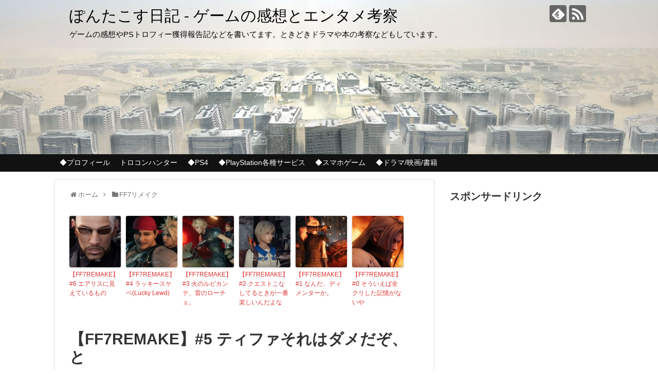

--- FILE ---
content_type: text/html; charset=UTF-8
request_url: https://pontacos-game.com/2020/05/23/ff7r-5/
body_size: 32726
content:
<!DOCTYPE html>
<html dir="ltr" lang="ja" prefix="og: https://ogp.me/ns#">
<head>
<meta charset="UTF-8">
  <meta name="viewport" content="width=device-width,initial-scale=1.0">
<link rel="alternate" type="application/rss+xml" title="ぽんたこす日記 &#8211; ゲームの感想とエンタメ考察 RSS Feed" href="https://pontacos-game.com/feed/" />
<link rel="pingback" href="https://pontacos-game.com/xmlrpc.php" />
<meta name="description" content="(2020/5/23 ブログ更新)※この記事にはFF7リメイクのネタバレが含まれます。&amp;#x25b6;前回のFF7リメイクプレイ日記はこちらから&amp;#x25b6;次回のFF7リメイクプレイ日記はこちらからクリア・・・しちゃった(;´Д｀)それ" />
<meta name="keywords" content="FF7リメイク,PS4" />
<!-- OGP -->
<meta property="og:type" content="article">
<meta property="og:description" content="(2020/5/23 ブログ更新)※この記事にはFF7リメイクのネタバレが含まれます。&amp;#x25b6;前回のFF7リメイクプレイ日記はこちらから&amp;#x25b6;次回のFF7リメイクプレイ日記はこちらからクリア・・・しちゃった(;´Д｀)それ">
<meta property="og:title" content="【FF7REMAKE】#5 ティファそれはダメだぞ、と">
<meta property="og:url" content="https://pontacos-game.com/2020/05/23/ff7r-5/">
<meta property="og:image" content="https://i0.wp.com/pontacos-game.com/wp-content/uploads/2020/05/ff7r_16.jpg?fit=581%2C385&ssl=1">
<meta property="og:site_name" content="ぽんたこす日記 &#8211; ゲームの感想とエンタメ考察">
<meta property="og:locale" content="ja_JP">
<!-- /OGP -->
<!-- Twitter Card -->
<meta name="twitter:card" content="summary">
<meta name="twitter:description" content="(2020/5/23 ブログ更新)※この記事にはFF7リメイクのネタバレが含まれます。&amp;#x25b6;前回のFF7リメイクプレイ日記はこちらから&amp;#x25b6;次回のFF7リメイクプレイ日記はこちらからクリア・・・しちゃった(;´Д｀)それ">
<meta name="twitter:title" content="【FF7REMAKE】#5 ティファそれはダメだぞ、と">
<meta name="twitter:url" content="https://pontacos-game.com/2020/05/23/ff7r-5/">
<meta name="twitter:image" content="https://i0.wp.com/pontacos-game.com/wp-content/uploads/2020/05/ff7r_16.jpg?fit=581%2C385&ssl=1">
<meta name="twitter:domain" content="pontacos-game.com">
<!-- /Twitter Card -->

<style id="jetpack-boost-critical-css">@media all{@media screen and (max-width:1110px){div#body-in,div#header-in,div#navi-in{width:740px}#site-title{margin-right:30px}div#sidebar{clear:both;float:none;padding:15px;width:auto;position:static!important}#mobile-menu{display:block;position:relative}#header .alignright{display:none}#navi ul{display:none;border:0}#navi ul li{float:none;display:block;height:auto}#navi ul li a{font-size:medium;padding:10px;color:#111}#navi ul.sub-menu{position:relative;width:auto;border-width:0}#navi .sub-menu li{height:auto;padding-left:30px}}@media screen and (min-width:1111px){#navi ul.sub-menu{display:none}}}@media all{@charset "UTF-8";body,html{margin:0;padding:0}body{font-family:"Hiragino Kaku Gothic ProN",Meiryo,sans-serif;font-size:16px;-webkit-text-size-adjust:100%}img{border-width:0}.article{font-size:16px;line-height:170%}.article img{max-width:100%;height:auto}h1,h3{line-height:130%;color:#333}.article h1{position:relative;margin-top:35px;margin-bottom:20px}.article h1{margin-top:30px;margin-bottom:20px;font-size:30px;line-height:117%}.entry-content{margin-bottom:60px}a{color:#2098a8;word-wrap:break-word}ul ul{margin-left:1em}.article ul{line-height:150%}#container{padding:0;margin:0 auto}#body-in,#header-in,#navi-in{width:1070px;margin:0 auto;box-sizing:border-box}#header{margin-bottom:0}#header .alignleft,#header .alignright{margin-bottom:0;width:auto}#header .alignleft{margin-left:30px;margin-right:30px}#header .alignright{height:52px;text-align:right;margin-right:30px;right:0;top:0;position:absolute}#body{margin-top:15px}#main{float:left;box-sizing:border-box;width:740px;padding:20px 29px;border:1px solid #ddd;background-color:#fff;border-radius:4px;margin-bottom:30px}#sidebar{float:right;width:300px;margin-bottom:30px}#h-top{min-height:100px;overflow:hidden;background-repeat:no-repeat;background-position:top left;position:relative}#site-title{margin-top:16px;margin-bottom:10px;font-size:30px;line-height:100%}#site-title a{text-decoration:none;color:#222;font-size:30px;font-weight:400}#site-description{color:#777;margin:0;line-height:140%;font-size:15px;margin-right:20px;margin-bottom:10px;font-weight:400}#navi ul{position:relative;clear:both;border:1px solid #ddd;background-color:#f7f7f7;border-radius:3px;margin:0;padding:0;width:100%;box-sizing:border-box}#navi ul ul{box-sizing:content-box}#navi ul>li{float:left;list-style:none;position:relative}#navi ul li a{font-size:14px;display:block;padding:.3em .7em;color:#111;text-decoration:none;z-index:99}#navi ul.sub-menu{position:absolute;display:none;margin-left:0;min-width:200px;border:1px solid #ddd;list-style:none;padding-left:0;z-index:99}#navi .sub-menu li{position:relative;border:none;float:none;height:31px}#container:after,#navi ul:after,.clearfix:after{display:block;visibility:hidden;clear:both;height:0;content:" ";font-size:0}#container,#navi ul,.clearfix{display:block}#footer-navi ul{text-align:center;padding-left:0}#footer-navi ul li{display:inline;list-style:outside none none}#footer-navi ul li::before{content:"|";padding:0 .6em}#footer-navi ul li:first-child::before{content:"";padding:0}#footer-navi ul .sub-menu{display:none}#main .post{margin-bottom:59px}.post-meta{margin-bottom:.5em;text-align:right;background-color:#f7f7f7;color:#555;font-size:16px}.post-meta .category,.post-meta .post-date,.post-meta .post-update{padding-right:.7em}#breadcrumb{margin-bottom:20px;color:#777;font-size:13px}div#breadcrumb div{display:inline}#breadcrumb span.sp{margin:0 10px}#breadcrumb a{text-decoration:none;color:#777}.related-entry-thumb img{border:0;width:100px;height:100px;display:block}textarea{background-color:#fff;background-image:none;border:1px solid #ccc;border-radius:4px;box-shadow:0 1px 1px rgba(0,0,0,.075) inset;color:#333;font-size:16px;line-height:1.42857;padding:6px 12px;width:100%;box-sizing:border-box}#comment-area textarea{display:block}textarea{overflow:auto;width:100%;box-sizing:border-box}#sidebar h3{margin-bottom:10px;font-size:20px}#sidebar .widget{margin-bottom:45px}#sidebar ul{padding-left:1em;list-style:none}.widget-over-article{margin-top:10px;margin-bottom:10px}#sidebar li{margin-bottom:5px}#footer{clear:both;background-color:#555;color:#fff;padding:5px}#footer a{color:#dcdcdc}#copyright a{text-decoration:none;color:#fff}#page-top{position:fixed;display:none;right:10px;bottom:10px}#page-top a{color:#fff;padding:7px;text-decoration:none;display:block;text-align:center;background-color:#aaa;line-height:100%;border-radius:4px;font-size:11px}.widget-over-article-title{display:none}#mobile-menu{display:none}#mobile-menu a{color:#333;padding:4px 8px;text-decoration:none;display:block;text-align:center;line-height:100%;border-radius:3px;position:absolute;right:7px;font-size:15px;margin-top:3px}.blog-card img.blog-card-thumb-image{border:0;width:100px;height:100px;object-fit:cover;display:block;margin-bottom:10px}@media screen and (max-width:560px){img.blog-card-thumb-image{width:80px;height:80px}}img.evernote-btn-img-mini{display:none}.sns-follow-msg{margin:8px 0 0 0;font-size:medium}#header .sns-follow-msg{display:none}ul.snsp{list-style:none;padding-left:0;margin:10px 0 15px}ul.snsp li{display:inline;margin-right:5px}ul.snsp li a{font-size:19px;line-height:170%;text-decoration:none}ul.snsp li{display:inline-block;margin-right:5px}ul.snsp li a{text-decoration:none}ul.snsp li a span{display:block;font-size:33px;width:33px;height:33px;overflow:hidden;border-radius:4px;background-color:#666;color:#fff}img,svg{max-width:100%}}@media all{#navi,#navi ul,#navi ul.sub-menu{background-color:#111;border-color:#111}#navi .menu{border-radius:5px}#footer{background-color:#111}#page-top a{background-color:#333}#navi ul li a{color:#fff}#navi .menu>li>a{padding:.5em .7em}}@media all{@font-face{font-family:FontAwesome;font-weight:400;font-style:normal}.fa{display:inline-block;font:normal normal normal 14px/1 FontAwesome;font-size:inherit;text-rendering:auto;-webkit-font-smoothing:antialiased;-moz-osx-font-smoothing:grayscale}.fa-2x{font-size:2em}.fa-fw{width:1.28571429em;text-align:center}.fa-home:before{content:""}.fa-clock-o:before{content:""}.fa-folder:before{content:""}.fa-bars:before{content:""}.fa-angle-double-up:before{content:""}.fa-angle-right:before{content:""}.fa-history:before{content:""}}@media all{@font-face{font-family:icomoon;font-weight:400;font-style:normal}[class^=icon-]{font-family:icomoon!important;speak:none;font-style:normal;font-weight:400;font-variant:normal;text-transform:none;line-height:1;-webkit-font-smoothing:antialiased;-moz-osx-font-smoothing:grayscale}.icon-feedly-logo:before{content:""}.icon-rss-logo:before{content:""}}@media all{@charset "UTF-8";@media screen and (max-width:740px){#container #body-in,#container #header,#container #header-in,#container #navi,#container #navi-in{width:100%}#main{width:auto;padding-left:0;padding-right:0;border-width:0;padding:10px}#container #main,#container #sidebar{float:none}#sidebar{width:auto}}}@media all{@media screen and (max-width:639px){div#main{padding:10px}#site-title{font-size:20px;margin-right:30px}#h-top #site-title a{font-size:20px}#h-top #site-description{font-size:14px;line-height:140%;margin-bottom:10px}.article img{padding:0;margin:0 auto}img.blog-card-thumb-image{margin-right:10px}.related-entry-thumb img{margin-bottom:10px}.post-meta{text-align:left}#mobile-menu a{font-size:12px;padding:5px 7px}#page-top a#move-page-top{font-size:12px;margin-bottom:5px;margin-right:5px}.article h1{margin-top:20px}.article h1{font-size:20px}#sidebar h3{font-size:18px}}@media screen and (max-width:500px){#header #h-top .alignleft{margin-left:10px;margin-right:10px}#page-top{right:0;bottom:0}#navi #navi-in ul li a{padding:5px 7px}.article ul{padding-left:2em}#navi .sub-menu li{padding-left:15px}.article ul{line-height:1.8em}#sidebar .widget_categories li{line-height:1.6em}}}@media all{#ez-toc-container{background:#f9f9f9;border:1px solid #aaa;border-radius:4px;-webkit-box-shadow:0 1px 1px rgba(0,0,0,.05);box-shadow:0 1px 1px rgba(0,0,0,.05);display:table;margin-bottom:1em;padding:10px;position:relative;width:auto}#ez-toc-container.ez-toc-black{background:#000}#ez-toc-container ul ul{margin-left:1.5em}#ez-toc-container li,#ez-toc-container ul{padding:0}#ez-toc-container li,#ez-toc-container ul,#ez-toc-container ul li{background:0 0;list-style:none;line-height:1.6;margin:0;overflow:hidden;z-index:1}#ez-toc-container p.ez-toc-title{text-align:left;line-height:1.45;margin:0;padding:0}.ez-toc-title{display:inline;text-align:left;vertical-align:middle}#ez-toc-container.ez-toc-black a,#ez-toc-container.ez-toc-black p.ez-toc-title{color:#fff}#ez-toc-container a{color:#444;box-shadow:none;text-decoration:none;text-shadow:none;display:inline-flex;align-items:stretch;flex-wrap:nowrap}#ez-toc-container input{position:absolute;left:-999em}#ez-toc-container label{position:relative;display:initial}div#ez-toc-container p.ez-toc-title{display:contents}div#ez-toc-container{padding-right:20px}.ez-toc-icon-toggle-span{display:flex;align-items:center;width:35px;height:30px;justify-content:center;direction:ltr}}div.wp_rp_content{display:inline-block!important}ul.related_post{display:inline-block!important;position:relative!important;margin:0!important;padding:0!important}ul.related_post li{position:relative!important;display:inline-block!important;vertical-align:top!important;zoom:1!important;width:100px!important;margin:10px 10px 10px 0!important;padding:0!important;background:0 0!important}ul.related_post li a{position:relative!important;display:block!important;font-size:12px!important;line-height:1.5em!important;text-decoration:none!important;margin-bottom:5px!important;text-indent:0!important}ul.related_post li img{display:block!important;width:100px!important;height:100px!important;max-width:100%!important;margin:0!important;padding:0!important;background:0 0!important;border:none!important;border-radius:3px!important;box-shadow:0 1px 4px rgba(0,0,0,.2)!important}@media screen and (max-width:480px){ul.related_post li{display:inline-block!important;width:100px!important;clear:both!important}ul.related_post li a:first-child{float:left!important}ul.related_post li a:nth-child(2){font-size:14px!important}ul.related_post li img{width:100px!important;height:100px!important}}@media all{@charset "UTF-8";}@media all{@charset "UTF-8";ul{box-sizing:border-box}}</style><title>【FF7REMAKE】#5 ティファそれはダメだぞ、と | ゲームプレイ日記</title>
	<style>img:is([sizes="auto" i], [sizes^="auto," i]) { contain-intrinsic-size: 3000px 1500px }</style>
	
		<!-- All in One SEO Pro 4.5.1.1 - aioseo.com -->
		<meta name="description" content="レノを撃退したらエアリスを連れて教会から脱出することになるのですが、ここでフィーラーが助けてくれるんですよ、なぜかわからないけど。 (フィーラーってのはハリーポッターのディメンターみたいなやつです)" />
		<meta name="robots" content="max-image-preview:large" />
		<meta name="keywords" content="ff７リメイク,ff7リメイク,ps4" />
		<link rel="canonical" href="https://pontacos-game.com/2020/05/23/ff7r-5/" />
		<meta name="generator" content="All in One SEO Pro (AIOSEO) 4.5.1.1" />
		<meta property="og:locale" content="ja_JP" />
		<meta property="og:site_name" content="ぽんたこす日記 - ゲームの感想とエンタメ考察 | ゲームの感想やPSトロフィー獲得報告記などを書いてます。ときどきドラマや本の考察などもしています。" />
		<meta property="og:type" content="article" />
		<meta property="og:title" content="【FF7REMAKE】#5 ティファそれはダメだぞ、と | ゲームプレイ日記" />
		<meta property="og:description" content="レノを撃退したらエアリスを連れて教会から脱出することになるのですが、ここでフィーラーが助けてくれるんですよ、なぜかわからないけど。 (フィーラーってのはハリーポッターのディメンターみたいなやつです)" />
		<meta property="og:url" content="https://pontacos-game.com/2020/05/23/ff7r-5/" />
		<meta property="article:published_time" content="2020-05-23T08:43:23+00:00" />
		<meta property="article:modified_time" content="2020-08-15T15:11:25+00:00" />
		<meta name="twitter:card" content="summary" />
		<meta name="twitter:site" content="@pontacos9" />
		<meta name="twitter:title" content="【FF7REMAKE】#5 ティファそれはダメだぞ、と | ゲームプレイ日記" />
		<meta name="twitter:description" content="レノを撃退したらエアリスを連れて教会から脱出することになるのですが、ここでフィーラーが助けてくれるんですよ、なぜかわからないけど。 (フィーラーってのはハリーポッターのディメンターみたいなやつです)" />
		<meta name="twitter:creator" content="@pontacos9" />
		<meta name="google" content="nositelinkssearchbox" />
		<script data-jetpack-boost="ignore" type="application/ld+json" class="aioseo-schema">
			{"@context":"https:\/\/schema.org","@graph":[{"@type":"Article","@id":"https:\/\/pontacos-game.com\/2020\/05\/23\/ff7r-5\/#article","name":"\u3010FF7REMAKE\u3011#5 \u30c6\u30a3\u30d5\u30a1\u305d\u308c\u306f\u30c0\u30e1\u3060\u305e\u3001\u3068 | \u30b2\u30fc\u30e0\u30d7\u30ec\u30a4\u65e5\u8a18","headline":"\u3010FF7REMAKE\u3011#5 \u30c6\u30a3\u30d5\u30a1\u305d\u308c\u306f\u30c0\u30e1\u3060\u305e\u3001\u3068","author":{"@id":"https:\/\/pontacos-game.com\/author\/pontacos\/#author"},"publisher":{"@id":"https:\/\/pontacos-game.com\/#person"},"image":{"@type":"ImageObject","url":"https:\/\/i0.wp.com\/pontacos-game.com\/wp-content\/uploads\/2020\/05\/ff7r_16.jpg?fit=581%2C385&ssl=1","width":581,"height":385},"datePublished":"2020-05-23T08:43:23+09:00","dateModified":"2020-08-15T15:11:25+09:00","inLanguage":"ja","mainEntityOfPage":{"@id":"https:\/\/pontacos-game.com\/2020\/05\/23\/ff7r-5\/#webpage"},"isPartOf":{"@id":"https:\/\/pontacos-game.com\/2020\/05\/23\/ff7r-5\/#webpage"},"articleSection":"FF7\u30ea\u30e1\u30a4\u30af, PS4, FF\uff17\u30ea\u30e1\u30a4\u30af"},{"@type":"BreadcrumbList","@id":"https:\/\/pontacos-game.com\/2020\/05\/23\/ff7r-5\/#breadcrumblist","itemListElement":[{"@type":"ListItem","@id":"https:\/\/pontacos-game.com\/#listItem","position":1,"name":"\u5bb6","item":"https:\/\/pontacos-game.com\/","nextItem":"https:\/\/pontacos-game.com\/2020\/#listItem"},{"@type":"ListItem","@id":"https:\/\/pontacos-game.com\/2020\/#listItem","position":2,"name":"2020","item":"https:\/\/pontacos-game.com\/2020\/","nextItem":"https:\/\/pontacos-game.com\/2020\/05\/#listItem","previousItem":"https:\/\/pontacos-game.com\/#listItem"},{"@type":"ListItem","@id":"https:\/\/pontacos-game.com\/2020\/05\/#listItem","position":3,"name":"May","item":"https:\/\/pontacos-game.com\/2020\/05\/","nextItem":"https:\/\/pontacos-game.com\/2020\/05\/23\/#listItem","previousItem":"https:\/\/pontacos-game.com\/2020\/#listItem"},{"@type":"ListItem","@id":"https:\/\/pontacos-game.com\/2020\/05\/23\/#listItem","position":4,"name":"23","item":"https:\/\/pontacos-game.com\/2020\/05\/23\/","nextItem":"https:\/\/pontacos-game.com\/2020\/05\/23\/ff7r-5\/#listItem","previousItem":"https:\/\/pontacos-game.com\/2020\/05\/#listItem"},{"@type":"ListItem","@id":"https:\/\/pontacos-game.com\/2020\/05\/23\/ff7r-5\/#listItem","position":5,"name":"\u3010FF7REMAKE\u3011#5 \u30c6\u30a3\u30d5\u30a1\u305d\u308c\u306f\u30c0\u30e1\u3060\u305e\u3001\u3068","previousItem":"https:\/\/pontacos-game.com\/2020\/05\/23\/#listItem"}]},{"@type":"Person","@id":"https:\/\/pontacos-game.com\/#person","name":"pontacos","image":{"@type":"ImageObject","@id":"https:\/\/pontacos-game.com\/2020\/05\/23\/ff7r-5\/#personImage","url":"https:\/\/secure.gravatar.com\/avatar\/543560edf21111017f2632728c57ed8d5ff6056bd0669f267061f598b3a53fbc?s=96&d=retro&r=g","width":96,"height":96,"caption":"pontacos"}},{"@type":"Person","@id":"https:\/\/pontacos-game.com\/author\/pontacos\/#author","url":"https:\/\/pontacos-game.com\/author\/pontacos\/","name":"pontacos","image":{"@type":"ImageObject","@id":"https:\/\/pontacos-game.com\/2020\/05\/23\/ff7r-5\/#authorImage","url":"https:\/\/secure.gravatar.com\/avatar\/543560edf21111017f2632728c57ed8d5ff6056bd0669f267061f598b3a53fbc?s=96&d=retro&r=g","width":96,"height":96,"caption":"pontacos"}},{"@type":"WebPage","@id":"https:\/\/pontacos-game.com\/2020\/05\/23\/ff7r-5\/#webpage","url":"https:\/\/pontacos-game.com\/2020\/05\/23\/ff7r-5\/","name":"\u3010FF7REMAKE\u3011#5 \u30c6\u30a3\u30d5\u30a1\u305d\u308c\u306f\u30c0\u30e1\u3060\u305e\u3001\u3068 | \u30b2\u30fc\u30e0\u30d7\u30ec\u30a4\u65e5\u8a18","description":"\u30ec\u30ce\u3092\u6483\u9000\u3057\u305f\u3089\u30a8\u30a2\u30ea\u30b9\u3092\u9023\u308c\u3066\u6559\u4f1a\u304b\u3089\u8131\u51fa\u3059\u308b\u3053\u3068\u306b\u306a\u308b\u306e\u3067\u3059\u304c\u3001\u3053\u3053\u3067\u30d5\u30a3\u30fc\u30e9\u30fc\u304c\u52a9\u3051\u3066\u304f\u308c\u308b\u3093\u3067\u3059\u3088\u3001\u306a\u305c\u304b\u308f\u304b\u3089\u306a\u3044\u3051\u3069\u3002 (\u30d5\u30a3\u30fc\u30e9\u30fc\u3063\u3066\u306e\u306f\u30cf\u30ea\u30fc\u30dd\u30c3\u30bf\u30fc\u306e\u30c7\u30a3\u30e1\u30f3\u30bf\u30fc\u307f\u305f\u3044\u306a\u3084\u3064\u3067\u3059)","inLanguage":"ja","isPartOf":{"@id":"https:\/\/pontacos-game.com\/#website"},"breadcrumb":{"@id":"https:\/\/pontacos-game.com\/2020\/05\/23\/ff7r-5\/#breadcrumblist"},"author":{"@id":"https:\/\/pontacos-game.com\/author\/pontacos\/#author"},"creator":{"@id":"https:\/\/pontacos-game.com\/author\/pontacos\/#author"},"image":{"@type":"ImageObject","url":"https:\/\/i0.wp.com\/pontacos-game.com\/wp-content\/uploads\/2020\/05\/ff7r_16.jpg?fit=581%2C385&ssl=1","@id":"https:\/\/pontacos-game.com\/2020\/05\/23\/ff7r-5\/#mainImage","width":581,"height":385},"primaryImageOfPage":{"@id":"https:\/\/pontacos-game.com\/2020\/05\/23\/ff7r-5\/#mainImage"},"datePublished":"2020-05-23T08:43:23+09:00","dateModified":"2020-08-15T15:11:25+09:00"},{"@type":"WebSite","@id":"https:\/\/pontacos-game.com\/#website","url":"https:\/\/pontacos-game.com\/","name":"\u307d\u3093\u305f\u3053\u3059\u306e\u30b2\u30fc\u30e0\u30d7\u30ec\u30a4&\u30c8\u30ed\u30d5\u30a3\u30fc\u7372\u5f97\u65e5\u8a18","description":"\u30b2\u30fc\u30e0\u306e\u611f\u60f3\u3084PS\u30c8\u30ed\u30d5\u30a3\u30fc\u7372\u5f97\u5831\u544a\u8a18\u306a\u3069\u3092\u66f8\u3044\u3066\u307e\u3059\u3002\u3068\u304d\u3069\u304d\u30c9\u30e9\u30de\u3084\u672c\u306e\u8003\u5bdf\u306a\u3069\u3082\u3057\u3066\u3044\u307e\u3059\u3002","inLanguage":"ja","publisher":{"@id":"https:\/\/pontacos-game.com\/#person"}}]}
		</script>
		<!-- All in One SEO Pro -->


<!-- SEO Ultimate (http://www.seodesignsolutions.com/wordpress-seo/) -->
	<meta name="description" content="レノを撃退したらエアリスを連れて教会から脱出することになるのですが、ここでフィーラーが助けてくれるんですよ、なぜかわからないけど。 (フィーラーってのはハリーポッターのディメンターみたいなやつです)" />
	<meta name="keywords" content="ff7リメイク ネタバレ,ff7リメイク 攻略,ff7リメイク プレイ日記,ff7リメイク ブログ,ff7リメイク ぽんたこす,ぽんたこす,ff7r プレイ日記,ff7 フィーラー" />
<!-- /SEO Ultimate -->

<link rel='dns-prefetch' href='//www.googletagmanager.com' />
<link rel='dns-prefetch' href='//stats.wp.com' />
<link rel='dns-prefetch' href='//v0.wordpress.com' />
<link rel='dns-prefetch' href='//pagead2.googlesyndication.com' />
<link rel='preconnect' href='//i0.wp.com' />
<link rel='preconnect' href='//c0.wp.com' />
<link rel="alternate" type="application/rss+xml" title="ぽんたこす日記 - ゲームの感想とエンタメ考察 &raquo; フィード" href="https://pontacos-game.com/feed/" />
<link rel="alternate" type="application/rss+xml" title="ぽんたこす日記 - ゲームの感想とエンタメ考察 &raquo; コメントフィード" href="https://pontacos-game.com/comments/feed/" />
<link rel="alternate" type="application/rss+xml" title="ぽんたこす日記 - ゲームの感想とエンタメ考察 &raquo; 【FF7REMAKE】#5 ティファそれはダメだぞ、と のコメントのフィード" href="https://pontacos-game.com/2020/05/23/ff7r-5/feed/" />
		<!-- This site uses the Google Analytics by MonsterInsights plugin v9.11.1 - Using Analytics tracking - https://www.monsterinsights.com/ -->
		<!-- Note: MonsterInsights is not currently configured on this site. The site owner needs to authenticate with Google Analytics in the MonsterInsights settings panel. -->
					<!-- No tracking code set -->
				<!-- / Google Analytics by MonsterInsights -->
		
<noscript><link rel='stylesheet' id='all-css-449186373dc948736f1f721c7d960a32' href='https://pontacos-game.com/wp-content/boost-cache/static/9be0ce5c70.min.css' type='text/css' media='all' /></noscript><link rel='stylesheet' id='all-css-449186373dc948736f1f721c7d960a32' href='https://pontacos-game.com/wp-content/boost-cache/static/9be0ce5c70.min.css' type='text/css' media="not all" data-media="all" onload="this.media=this.dataset.media; delete this.dataset.media; this.removeAttribute( 'onload' );" />
<style id='extension-style-inline-css'>

a {
  color:#dd3333;
}
a:hover:not(.balloon-btn-link):not(.btn-icon-link):not(.arrow-box-link),
.widget_new_entries a:hover,
.widget_new_popular a:hover,
.widget_popular_ranking a:hover,
.wpp-list a:hover,
.entry-read a:hover,
.entry .post-meta a:hover,
.related-entry-read a:hover,
.entry a:hover,
.related-entry-title a:hover,
.navigation a:hover,
#footer a:hover,
.article-list .entry-title a:hover {
  color:#8224e3;
}
#header {
  background-color:#ffffff;
}
#site-title a {
  color:#000000;
}
#site-description {
  color:#000000;
}
#h-top {
  min-height:300px;
}
/*ヘッダー外側のスタイルの設定*/
#header {
  background-image: url("http://pontacos-game.com/wp-content/uploads/2017/04/top_20170403.jpg");
  background-position: 0 0;
  background-size: 100% auto;
  background-repeat: no-repeat;
}
@media screen and (max-width: 1110px) {
  #navi{
    background-color: ;
  }
}
@media screen and (max-width:639px){
  .article br{
    display: block;
  }
}

</style>
<noscript><link rel='stylesheet' id='print-css-30c88e77d59059921641b5fdc854a657' href='https://pontacos-game.com/wp-content/boost-cache/static/1638db3e01.min.css' type='text/css' media='print' /></noscript><link rel='stylesheet' id='print-css-30c88e77d59059921641b5fdc854a657' href='https://pontacos-game.com/wp-content/boost-cache/static/1638db3e01.min.css' type='text/css' media="not all" data-media="print" onload="this.media=this.dataset.media; delete this.dataset.media; this.removeAttribute( 'onload' );" />
<noscript><link rel='stylesheet' id='icomoon-style-css' href='https://pontacos-game.com/wp-content/themes/simplicity2/webfonts/icomoon/style.css' media='all' />
</noscript><link rel='stylesheet' id='icomoon-style-css' href='https://pontacos-game.com/wp-content/themes/simplicity2/webfonts/icomoon/style.css' media="not all" data-media="all" onload="this.media=this.dataset.media; delete this.dataset.media; this.removeAttribute( 'onload' );" />
<style id='wp-emoji-styles-inline-css'>

	img.wp-smiley, img.emoji {
		display: inline !important;
		border: none !important;
		box-shadow: none !important;
		height: 1em !important;
		width: 1em !important;
		margin: 0 0.07em !important;
		vertical-align: -0.1em !important;
		background: none !important;
		padding: 0 !important;
	}
</style>
<style id='classic-theme-styles-inline-css'>
/*! This file is auto-generated */
.wp-block-button__link{color:#fff;background-color:#32373c;border-radius:9999px;box-shadow:none;text-decoration:none;padding:calc(.667em + 2px) calc(1.333em + 2px);font-size:1.125em}.wp-block-file__button{background:#32373c;color:#fff;text-decoration:none}
</style>
<style id='jetpack-sharing-buttons-style-inline-css'>
.jetpack-sharing-buttons__services-list{display:flex;flex-direction:row;flex-wrap:wrap;gap:0;list-style-type:none;margin:5px;padding:0}.jetpack-sharing-buttons__services-list.has-small-icon-size{font-size:12px}.jetpack-sharing-buttons__services-list.has-normal-icon-size{font-size:16px}.jetpack-sharing-buttons__services-list.has-large-icon-size{font-size:24px}.jetpack-sharing-buttons__services-list.has-huge-icon-size{font-size:36px}@media print{.jetpack-sharing-buttons__services-list{display:none!important}}.editor-styles-wrapper .wp-block-jetpack-sharing-buttons{gap:0;padding-inline-start:0}ul.jetpack-sharing-buttons__services-list.has-background{padding:1.25em 2.375em}
</style>
<style id='global-styles-inline-css'>
:root{--wp--preset--aspect-ratio--square: 1;--wp--preset--aspect-ratio--4-3: 4/3;--wp--preset--aspect-ratio--3-4: 3/4;--wp--preset--aspect-ratio--3-2: 3/2;--wp--preset--aspect-ratio--2-3: 2/3;--wp--preset--aspect-ratio--16-9: 16/9;--wp--preset--aspect-ratio--9-16: 9/16;--wp--preset--color--black: #000000;--wp--preset--color--cyan-bluish-gray: #abb8c3;--wp--preset--color--white: #ffffff;--wp--preset--color--pale-pink: #f78da7;--wp--preset--color--vivid-red: #cf2e2e;--wp--preset--color--luminous-vivid-orange: #ff6900;--wp--preset--color--luminous-vivid-amber: #fcb900;--wp--preset--color--light-green-cyan: #7bdcb5;--wp--preset--color--vivid-green-cyan: #00d084;--wp--preset--color--pale-cyan-blue: #8ed1fc;--wp--preset--color--vivid-cyan-blue: #0693e3;--wp--preset--color--vivid-purple: #9b51e0;--wp--preset--gradient--vivid-cyan-blue-to-vivid-purple: linear-gradient(135deg,rgba(6,147,227,1) 0%,rgb(155,81,224) 100%);--wp--preset--gradient--light-green-cyan-to-vivid-green-cyan: linear-gradient(135deg,rgb(122,220,180) 0%,rgb(0,208,130) 100%);--wp--preset--gradient--luminous-vivid-amber-to-luminous-vivid-orange: linear-gradient(135deg,rgba(252,185,0,1) 0%,rgba(255,105,0,1) 100%);--wp--preset--gradient--luminous-vivid-orange-to-vivid-red: linear-gradient(135deg,rgba(255,105,0,1) 0%,rgb(207,46,46) 100%);--wp--preset--gradient--very-light-gray-to-cyan-bluish-gray: linear-gradient(135deg,rgb(238,238,238) 0%,rgb(169,184,195) 100%);--wp--preset--gradient--cool-to-warm-spectrum: linear-gradient(135deg,rgb(74,234,220) 0%,rgb(151,120,209) 20%,rgb(207,42,186) 40%,rgb(238,44,130) 60%,rgb(251,105,98) 80%,rgb(254,248,76) 100%);--wp--preset--gradient--blush-light-purple: linear-gradient(135deg,rgb(255,206,236) 0%,rgb(152,150,240) 100%);--wp--preset--gradient--blush-bordeaux: linear-gradient(135deg,rgb(254,205,165) 0%,rgb(254,45,45) 50%,rgb(107,0,62) 100%);--wp--preset--gradient--luminous-dusk: linear-gradient(135deg,rgb(255,203,112) 0%,rgb(199,81,192) 50%,rgb(65,88,208) 100%);--wp--preset--gradient--pale-ocean: linear-gradient(135deg,rgb(255,245,203) 0%,rgb(182,227,212) 50%,rgb(51,167,181) 100%);--wp--preset--gradient--electric-grass: linear-gradient(135deg,rgb(202,248,128) 0%,rgb(113,206,126) 100%);--wp--preset--gradient--midnight: linear-gradient(135deg,rgb(2,3,129) 0%,rgb(40,116,252) 100%);--wp--preset--font-size--small: 13px;--wp--preset--font-size--medium: 20px;--wp--preset--font-size--large: 36px;--wp--preset--font-size--x-large: 42px;--wp--preset--spacing--20: 0.44rem;--wp--preset--spacing--30: 0.67rem;--wp--preset--spacing--40: 1rem;--wp--preset--spacing--50: 1.5rem;--wp--preset--spacing--60: 2.25rem;--wp--preset--spacing--70: 3.38rem;--wp--preset--spacing--80: 5.06rem;--wp--preset--shadow--natural: 6px 6px 9px rgba(0, 0, 0, 0.2);--wp--preset--shadow--deep: 12px 12px 50px rgba(0, 0, 0, 0.4);--wp--preset--shadow--sharp: 6px 6px 0px rgba(0, 0, 0, 0.2);--wp--preset--shadow--outlined: 6px 6px 0px -3px rgba(255, 255, 255, 1), 6px 6px rgba(0, 0, 0, 1);--wp--preset--shadow--crisp: 6px 6px 0px rgba(0, 0, 0, 1);}:where(.is-layout-flex){gap: 0.5em;}:where(.is-layout-grid){gap: 0.5em;}body .is-layout-flex{display: flex;}.is-layout-flex{flex-wrap: wrap;align-items: center;}.is-layout-flex > :is(*, div){margin: 0;}body .is-layout-grid{display: grid;}.is-layout-grid > :is(*, div){margin: 0;}:where(.wp-block-columns.is-layout-flex){gap: 2em;}:where(.wp-block-columns.is-layout-grid){gap: 2em;}:where(.wp-block-post-template.is-layout-flex){gap: 1.25em;}:where(.wp-block-post-template.is-layout-grid){gap: 1.25em;}.has-black-color{color: var(--wp--preset--color--black) !important;}.has-cyan-bluish-gray-color{color: var(--wp--preset--color--cyan-bluish-gray) !important;}.has-white-color{color: var(--wp--preset--color--white) !important;}.has-pale-pink-color{color: var(--wp--preset--color--pale-pink) !important;}.has-vivid-red-color{color: var(--wp--preset--color--vivid-red) !important;}.has-luminous-vivid-orange-color{color: var(--wp--preset--color--luminous-vivid-orange) !important;}.has-luminous-vivid-amber-color{color: var(--wp--preset--color--luminous-vivid-amber) !important;}.has-light-green-cyan-color{color: var(--wp--preset--color--light-green-cyan) !important;}.has-vivid-green-cyan-color{color: var(--wp--preset--color--vivid-green-cyan) !important;}.has-pale-cyan-blue-color{color: var(--wp--preset--color--pale-cyan-blue) !important;}.has-vivid-cyan-blue-color{color: var(--wp--preset--color--vivid-cyan-blue) !important;}.has-vivid-purple-color{color: var(--wp--preset--color--vivid-purple) !important;}.has-black-background-color{background-color: var(--wp--preset--color--black) !important;}.has-cyan-bluish-gray-background-color{background-color: var(--wp--preset--color--cyan-bluish-gray) !important;}.has-white-background-color{background-color: var(--wp--preset--color--white) !important;}.has-pale-pink-background-color{background-color: var(--wp--preset--color--pale-pink) !important;}.has-vivid-red-background-color{background-color: var(--wp--preset--color--vivid-red) !important;}.has-luminous-vivid-orange-background-color{background-color: var(--wp--preset--color--luminous-vivid-orange) !important;}.has-luminous-vivid-amber-background-color{background-color: var(--wp--preset--color--luminous-vivid-amber) !important;}.has-light-green-cyan-background-color{background-color: var(--wp--preset--color--light-green-cyan) !important;}.has-vivid-green-cyan-background-color{background-color: var(--wp--preset--color--vivid-green-cyan) !important;}.has-pale-cyan-blue-background-color{background-color: var(--wp--preset--color--pale-cyan-blue) !important;}.has-vivid-cyan-blue-background-color{background-color: var(--wp--preset--color--vivid-cyan-blue) !important;}.has-vivid-purple-background-color{background-color: var(--wp--preset--color--vivid-purple) !important;}.has-black-border-color{border-color: var(--wp--preset--color--black) !important;}.has-cyan-bluish-gray-border-color{border-color: var(--wp--preset--color--cyan-bluish-gray) !important;}.has-white-border-color{border-color: var(--wp--preset--color--white) !important;}.has-pale-pink-border-color{border-color: var(--wp--preset--color--pale-pink) !important;}.has-vivid-red-border-color{border-color: var(--wp--preset--color--vivid-red) !important;}.has-luminous-vivid-orange-border-color{border-color: var(--wp--preset--color--luminous-vivid-orange) !important;}.has-luminous-vivid-amber-border-color{border-color: var(--wp--preset--color--luminous-vivid-amber) !important;}.has-light-green-cyan-border-color{border-color: var(--wp--preset--color--light-green-cyan) !important;}.has-vivid-green-cyan-border-color{border-color: var(--wp--preset--color--vivid-green-cyan) !important;}.has-pale-cyan-blue-border-color{border-color: var(--wp--preset--color--pale-cyan-blue) !important;}.has-vivid-cyan-blue-border-color{border-color: var(--wp--preset--color--vivid-cyan-blue) !important;}.has-vivid-purple-border-color{border-color: var(--wp--preset--color--vivid-purple) !important;}.has-vivid-cyan-blue-to-vivid-purple-gradient-background{background: var(--wp--preset--gradient--vivid-cyan-blue-to-vivid-purple) !important;}.has-light-green-cyan-to-vivid-green-cyan-gradient-background{background: var(--wp--preset--gradient--light-green-cyan-to-vivid-green-cyan) !important;}.has-luminous-vivid-amber-to-luminous-vivid-orange-gradient-background{background: var(--wp--preset--gradient--luminous-vivid-amber-to-luminous-vivid-orange) !important;}.has-luminous-vivid-orange-to-vivid-red-gradient-background{background: var(--wp--preset--gradient--luminous-vivid-orange-to-vivid-red) !important;}.has-very-light-gray-to-cyan-bluish-gray-gradient-background{background: var(--wp--preset--gradient--very-light-gray-to-cyan-bluish-gray) !important;}.has-cool-to-warm-spectrum-gradient-background{background: var(--wp--preset--gradient--cool-to-warm-spectrum) !important;}.has-blush-light-purple-gradient-background{background: var(--wp--preset--gradient--blush-light-purple) !important;}.has-blush-bordeaux-gradient-background{background: var(--wp--preset--gradient--blush-bordeaux) !important;}.has-luminous-dusk-gradient-background{background: var(--wp--preset--gradient--luminous-dusk) !important;}.has-pale-ocean-gradient-background{background: var(--wp--preset--gradient--pale-ocean) !important;}.has-electric-grass-gradient-background{background: var(--wp--preset--gradient--electric-grass) !important;}.has-midnight-gradient-background{background: var(--wp--preset--gradient--midnight) !important;}.has-small-font-size{font-size: var(--wp--preset--font-size--small) !important;}.has-medium-font-size{font-size: var(--wp--preset--font-size--medium) !important;}.has-large-font-size{font-size: var(--wp--preset--font-size--large) !important;}.has-x-large-font-size{font-size: var(--wp--preset--font-size--x-large) !important;}
:where(.wp-block-post-template.is-layout-flex){gap: 1.25em;}:where(.wp-block-post-template.is-layout-grid){gap: 1.25em;}
:where(.wp-block-columns.is-layout-flex){gap: 2em;}:where(.wp-block-columns.is-layout-grid){gap: 2em;}
:root :where(.wp-block-pullquote){font-size: 1.5em;line-height: 1.6;}
</style>
<style id='akismet-widget-style-inline-css'>

			.a-stats {
				--akismet-color-mid-green: #357b49;
				--akismet-color-white: #fff;
				--akismet-color-light-grey: #f6f7f7;

				max-width: 350px;
				width: auto;
			}

			.a-stats * {
				all: unset;
				box-sizing: border-box;
			}

			.a-stats strong {
				font-weight: 600;
			}

			.a-stats a.a-stats__link,
			.a-stats a.a-stats__link:visited,
			.a-stats a.a-stats__link:active {
				background: var(--akismet-color-mid-green);
				border: none;
				box-shadow: none;
				border-radius: 8px;
				color: var(--akismet-color-white);
				cursor: pointer;
				display: block;
				font-family: -apple-system, BlinkMacSystemFont, 'Segoe UI', 'Roboto', 'Oxygen-Sans', 'Ubuntu', 'Cantarell', 'Helvetica Neue', sans-serif;
				font-weight: 500;
				padding: 12px;
				text-align: center;
				text-decoration: none;
				transition: all 0.2s ease;
			}

			/* Extra specificity to deal with TwentyTwentyOne focus style */
			.widget .a-stats a.a-stats__link:focus {
				background: var(--akismet-color-mid-green);
				color: var(--akismet-color-white);
				text-decoration: none;
			}

			.a-stats a.a-stats__link:hover {
				filter: brightness(110%);
				box-shadow: 0 4px 12px rgba(0, 0, 0, 0.06), 0 0 2px rgba(0, 0, 0, 0.16);
			}

			.a-stats .count {
				color: var(--akismet-color-white);
				display: block;
				font-size: 1.5em;
				line-height: 1.4;
				padding: 0 13px;
				white-space: nowrap;
			}
		
</style>




<!-- Site Kit によって追加された Google タグ（gtag.js）スニペット -->

<!-- Google アナリティクス スニペット (Site Kit が追加) -->



<!-- Site Kit によって追加された終了 Google タグ（gtag.js）スニペット -->
<link rel="EditURI" type="application/rsd+xml" title="RSD" href="https://pontacos-game.com/xmlrpc.php?rsd" />
<meta name="generator" content="WordPress 6.8.3" />
<link rel='shortlink' href='https://wp.me/p83MlY-2CF' />
<link rel="alternate" title="oEmbed (JSON)" type="application/json+oembed" href="https://pontacos-game.com/wp-json/oembed/1.0/embed?url=https%3A%2F%2Fpontacos-game.com%2F2020%2F05%2F23%2Fff7r-5%2F" />
<link rel="alternate" title="oEmbed (XML)" type="text/xml+oembed" href="https://pontacos-game.com/wp-json/oembed/1.0/embed?url=https%3A%2F%2Fpontacos-game.com%2F2020%2F05%2F23%2Fff7r-5%2F&#038;format=xml" />
<meta name="generator" content="Site Kit by Google 1.154.0" />
<link rel="stylesheet" href="https://pontacos-game.com/wp-content/plugins/wordpress-23-related-posts-plugin/static/themes/vertical-m.css?version=3.6.4" />
	<style>img#wpstats{display:none}</style>
		
<!-- Site Kit が追加した Google AdSense メタタグ -->
<meta name="google-adsense-platform-account" content="ca-host-pub-2644536267352236">
<meta name="google-adsense-platform-domain" content="sitekit.withgoogle.com">
<!-- Site Kit が追加した End Google AdSense メタタグ -->

<!-- Google AdSense スニペット (Site Kit が追加) -->


<!-- (ここまで) Google AdSense スニペット (Site Kit が追加) -->
<link rel="icon" href="https://i0.wp.com/pontacos-game.com/wp-content/uploads/2020/11/cropped-pontacos.jpeg?fit=32%2C32&#038;ssl=1" sizes="32x32" />
<link rel="icon" href="https://i0.wp.com/pontacos-game.com/wp-content/uploads/2020/11/cropped-pontacos.jpeg?fit=192%2C192&#038;ssl=1" sizes="192x192" />
<link rel="apple-touch-icon" href="https://i0.wp.com/pontacos-game.com/wp-content/uploads/2020/11/cropped-pontacos.jpeg?fit=180%2C180&#038;ssl=1" />
<meta name="msapplication-TileImage" content="https://i0.wp.com/pontacos-game.com/wp-content/uploads/2020/11/cropped-pontacos.jpeg?fit=270%2C270&#038;ssl=1" />
</head>
  <body class="wp-singular post-template-default single single-post postid-10085 single-format-standard wp-theme-simplicity2 categoryid-291 categoryid-14" itemscope itemtype="http://schema.org/WebPage">
    <div id="container">

      <!-- header -->
      <header itemscope itemtype="http://schema.org/WPHeader">
        <div id="header" class="clearfix">
          <div id="header-in">

                        <div id="h-top">
              <!-- モバイルメニュー表示用のボタン -->
<div id="mobile-menu">
  <a id="mobile-menu-toggle" href="#"><span class="fa fa-bars fa-2x"></span></a>
</div>

              <div class="alignleft top-title-catchphrase">
                <!-- サイトのタイトル -->
<p id="site-title" itemscope itemtype="http://schema.org/Organization">
  <a href="https://pontacos-game.com/">ぽんたこす日記 - ゲームの感想とエンタメ考察</a></p>
<!-- サイトの概要 -->
<p id="site-description">
  ゲームの感想やPSトロフィー獲得報告記などを書いてます。ときどきドラマや本の考察などもしています。</p>
              </div>

              <div class="alignright top-sns-follows">
                                <!-- SNSページ -->
<div class="sns-pages">
<p class="sns-follow-msg">フォローする</p>
<ul class="snsp">
<li class="feedly-page"><a href='//feedly.com/index.html#subscription%2Ffeed%2Fhttps%3A%2F%2Fpontacos-game.com%2Ffeed%2F' target='blank' title="feedlyで更新情報を購読" rel="nofollow"><span class="icon-feedly-logo"></span></a></li><li class="rss-page"><a href="https://pontacos-game.com/feed/" target="_blank" title="RSSで更新情報をフォロー" rel="nofollow"><span class="icon-rss-logo"></span></a></li>  </ul>
</div>
                              </div>

            </div><!-- /#h-top -->
          </div><!-- /#header-in -->
        </div><!-- /#header -->
      </header>

      <!-- Navigation -->
<nav itemscope itemtype="http://schema.org/SiteNavigationElement">
  <div id="navi">
      	<div id="navi-in">
      <div class="menu-head-container"><ul id="menu-head" class="menu"><li id="menu-item-3916" class="menu-item menu-item-type-post_type menu-item-object-page menu-item-3916"><a href="https://pontacos-game.com/profile/">◆プロフィール</a></li>
<li id="menu-item-8485" class="menu-item menu-item-type-post_type menu-item-object-page menu-item-has-children menu-item-8485"><a href="https://pontacos-game.com/torokon-index/">トロコンハンター</a>
<ul class="sub-menu">
	<li id="menu-item-10628" class="menu-item menu-item-type-post_type menu-item-object-page menu-item-10628"><a href="https://pontacos-game.com/torokon-ps4-1/">【お手軽レベルアップ！】PS4で簡単にトロコンできるゲーム5選①</a></li>
</ul>
</li>
<li id="menu-item-930" class="menu-item menu-item-type-taxonomy menu-item-object-category current-post-ancestor current-menu-parent current-post-parent menu-item-has-children menu-item-930"><a href="https://pontacos-game.com/category/ps4/">◆PS4</a>
<ul class="sub-menu">
	<li id="menu-item-2176" class="menu-item menu-item-type-taxonomy menu-item-object-category menu-item-2176"><a href="https://pontacos-game.com/category/2dark/">2Dark</a></li>
	<li id="menu-item-8169" class="menu-item menu-item-type-taxonomy menu-item-object-category menu-item-8169"><a href="https://pontacos-game.com/category/daysgone/">DaysGone</a></li>
	<li id="menu-item-4850" class="menu-item menu-item-type-taxonomy menu-item-object-category menu-item-4850"><a href="https://pontacos-game.com/category/farcry5/">FarCry5</a></li>
	<li id="menu-item-7295" class="menu-item menu-item-type-taxonomy menu-item-object-category menu-item-7295"><a href="https://pontacos-game.com/category/farcry%e3%83%8b%e3%83%a5%e3%83%bc%e3%83%89%e3%83%bc%e3%83%b3/">FarCryニュードーン</a></li>
	<li id="menu-item-8005" class="menu-item menu-item-type-taxonomy menu-item-object-category menu-item-8005"><a href="https://pontacos-game.com/category/sekiro/">SEKIRO</a></li>
	<li id="menu-item-4851" class="menu-item menu-item-type-taxonomy menu-item-object-category menu-item-4851"><a href="https://pontacos-game.com/category/undertale/">UNDERTALE</a></li>
	<li id="menu-item-9516" class="menu-item menu-item-type-taxonomy menu-item-object-category menu-item-9516"><a href="https://pontacos-game.com/category/void-trrlm-%e3%83%9c%e3%82%a4%e3%83%89%e3%83%bb%e3%83%86%e3%83%a9%e3%83%aa%e3%82%a6%e3%83%a0/">void tRrLM(); //ボイド・テラリウム</a></li>
	<li id="menu-item-932" class="menu-item menu-item-type-taxonomy menu-item-object-category menu-item-932"><a href="https://pontacos-game.com/category/%e3%82%a6%e3%82%a9%e3%83%83%e3%83%81%e3%83%89%e3%83%83%e3%82%b0%e3%82%b92/">ウォッチドッグス2</a></li>
	<li id="menu-item-4854" class="menu-item menu-item-type-taxonomy menu-item-object-category menu-item-4854"><a href="https://pontacos-game.com/category/%e5%98%98%e3%81%a4%e3%81%8d%e5%a7%ab%e3%81%a8%e7%9b%b2%e7%9b%ae%e7%8e%8b%e5%ad%90/">嘘つき姫と盲目王子</a></li>
	<li id="menu-item-4852" class="menu-item menu-item-type-taxonomy menu-item-object-category menu-item-4852"><a href="https://pontacos-game.com/category/%e3%82%b6%e3%83%b3%e3%82%ad%e3%82%bc%e3%83%ad/">ザンキゼロ</a></li>
	<li id="menu-item-3138" class="menu-item menu-item-type-taxonomy menu-item-object-category menu-item-3138"><a href="https://pontacos-game.com/category/%e3%82%b5%e3%82%a4%e3%82%b3%e3%83%96%e3%83%ac%e3%82%a4%e3%82%af2/">サイコブレイク2</a></li>
	<li id="menu-item-3139" class="menu-item menu-item-type-taxonomy menu-item-object-category menu-item-3139"><a href="https://pontacos-game.com/category/%e3%83%89%e3%83%a9%e3%82%b4%e3%83%b3%e3%82%af%e3%82%a8%e3%82%b9%e3%83%8811/">ドラゴンクエスト11</a></li>
	<li id="menu-item-931" class="menu-item menu-item-type-taxonomy menu-item-object-category menu-item-931"><a href="https://pontacos-game.com/category/%e3%83%8b%e3%83%bc%e3%82%a2%e3%82%aa%e3%83%bc%e3%83%88%e3%83%9e%e3%82%bf/">ニーアオートマタ</a></li>
	<li id="menu-item-933" class="menu-item menu-item-type-taxonomy menu-item-object-category menu-item-933"><a href="https://pontacos-game.com/category/%e3%83%90%e3%82%a4%e3%82%aa%e3%83%8f%e3%82%b6%e3%83%bc%e3%83%897/">バイオハザード7</a></li>
	<li id="menu-item-7294" class="menu-item menu-item-type-taxonomy menu-item-object-category menu-item-7294"><a href="https://pontacos-game.com/category/%e3%83%90%e3%82%a4%e3%82%aa%e3%83%8f%e3%82%b6%e3%83%bc%e3%83%89re2/">バイオハザードRE:2</a></li>
	<li id="menu-item-4853" class="menu-item menu-item-type-taxonomy menu-item-object-category menu-item-4853"><a href="https://pontacos-game.com/category/%e3%83%a2%e3%83%b3%e3%82%b9%e3%82%bf%e3%83%bc%e3%83%8f%e3%83%b3%e3%82%bf%e3%83%bc%e3%83%af%e3%83%bc%e3%83%ab%e3%83%89/">モンスターハンターワールド</a></li>
	<li id="menu-item-1918" class="menu-item menu-item-type-taxonomy menu-item-object-category menu-item-1918"><a href="https://pontacos-game.com/category/%e3%83%95%e3%82%a1%e3%82%a4%e3%83%8a%e3%83%ab%e3%83%95%e3%82%a1%e3%83%b3%e3%82%bf%e3%82%b8%e3%83%bc/%e3%83%95%e3%82%a1%e3%82%a4%e3%83%8a%e3%83%ab%e3%83%95%e3%82%a1%e3%83%b3%e3%82%bf%e3%82%b8%e3%83%bc15/">ファイナルファンタジー15</a></li>
</ul>
</li>
<li id="menu-item-1409" class="menu-item menu-item-type-taxonomy menu-item-object-category menu-item-has-children menu-item-1409"><a href="https://pontacos-game.com/category/playstation%e5%90%84%e7%a8%ae%e3%82%b5%e3%83%bc%e3%83%93%e3%82%b9/">◆PlayStation各種サービス</a>
<ul class="sub-menu">
	<li id="menu-item-1043" class="menu-item menu-item-type-post_type menu-item-object-page menu-item-1043"><a href="https://pontacos-game.com/playstationplus/">PlayStation Plusの入会方法</a></li>
	<li id="menu-item-1410" class="menu-item menu-item-type-taxonomy menu-item-object-category menu-item-1410"><a href="https://pontacos-game.com/category/playstation%e5%90%84%e7%a8%ae%e3%82%b5%e3%83%bc%e3%83%93%e3%82%b9/psplus-%e3%83%95%e3%83%aa%e3%83%bc%e3%83%97%e3%83%ac%e3%82%a4/">PSPlus フリープレイ</a></li>
	<li id="menu-item-2556" class="menu-item menu-item-type-post_type menu-item-object-page menu-item-2556"><a href="https://pontacos-game.com/ps4-profile/">【超簡単】PS4のプロフィール画像を自分の好きな画像にする方法</a></li>
</ul>
</li>
<li id="menu-item-936" class="menu-item menu-item-type-taxonomy menu-item-object-category menu-item-has-children menu-item-936"><a href="https://pontacos-game.com/category/%e3%82%b9%e3%83%9e%e3%83%9b%e3%82%b2%e3%83%bc%e3%83%a0/">◆スマホゲーム</a>
<ul class="sub-menu">
	<li id="menu-item-937" class="menu-item menu-item-type-taxonomy menu-item-object-category menu-item-937"><a href="https://pontacos-game.com/category/%e3%82%b7%e3%83%a3%e3%83%89%e3%82%a6%e3%83%90%e3%83%bc%e3%82%b9/">シャドウバース</a></li>
	<li id="menu-item-1917" class="menu-item menu-item-type-taxonomy menu-item-object-category menu-item-1917"><a href="https://pontacos-game.com/category/%e3%82%b7%e3%83%8e%e3%82%a2%e3%83%aa%e3%82%b9/">シノアリス</a></li>
	<li id="menu-item-938" class="menu-item menu-item-type-taxonomy menu-item-object-category menu-item-938"><a href="https://pontacos-game.com/category/%e3%82%b9%e3%83%bc%e3%83%91%e3%83%bc%e3%83%9e%e3%83%aa%e3%82%aa/mario-run/">MARIO RUN</a></li>
	<li id="menu-item-940" class="menu-item menu-item-type-taxonomy menu-item-object-category menu-item-940"><a href="https://pontacos-game.com/category/%e3%83%9d%e3%82%b1%e3%83%83%e3%83%88%e3%83%a2%e3%83%b3%e3%82%b9%e3%82%bf%e3%83%bc/%e3%83%9d%e3%82%b1%e3%83%a2%e3%83%b3go/">ポケモンGO</a></li>
</ul>
</li>
<li id="menu-item-986" class="menu-item menu-item-type-taxonomy menu-item-object-category menu-item-has-children menu-item-986"><a href="https://pontacos-game.com/category/%e3%83%89%e3%83%a9%e3%83%9e/">◆ドラマ/映画/書籍</a>
<ul class="sub-menu">
	<li id="menu-item-4855" class="menu-item menu-item-type-taxonomy menu-item-object-category menu-item-4855"><a href="https://pontacos-game.com/category/%e3%83%89%e3%83%a9%e3%83%9e/sicks-%e6%81%95%e4%b9%83%e6%8a%84/">SICK&#8217;S 恕乃抄</a></li>
	<li id="menu-item-997" class="menu-item menu-item-type-taxonomy menu-item-object-category menu-item-997"><a href="https://pontacos-game.com/category/%e3%83%89%e3%83%a9%e3%83%9e/%e6%94%be%e9%80%81%e7%a6%81%e6%ad%a2/">放送禁止</a></li>
</ul>
</li>
</ul></div>    </div><!-- /#navi-in -->
  </div><!-- /#navi -->
</nav>
<!-- /Navigation -->
      <!-- 本体部分 -->
      <div id="body">
        <div id="body-in">

          
          <!-- main -->
          <main itemscope itemprop="mainContentOfPage">
            <div id="main" itemscope itemtype="http://schema.org/Blog">


  
  <div id="breadcrumb" class="breadcrumb-category"><div itemtype="http://data-vocabulary.org/Breadcrumb" itemscope="" class="breadcrumb-home"><span class="fa fa-home fa-fw"></span><a href="https://pontacos-game.com" itemprop="url"><span itemprop="title">ホーム</span></a><span class="sp"><span class="fa fa-angle-right"></span></span></div><div itemtype="http://data-vocabulary.org/Breadcrumb" itemscope=""><span class="fa fa-folder fa-fw"></span><a href="https://pontacos-game.com/category/ff7%e3%83%aa%e3%83%a1%e3%82%a4%e3%82%af/" itemprop="url"><span itemprop="title">FF7リメイク</span></a></div></div><!-- /#breadcrumb -->  <div id="post-10085" class="post-10085 post type-post status-publish format-standard has-post-thumbnail hentry category-ff7 category-ps4 tag-ff">
  <article class="article">
  
      <div id="wp_related_posts_widget" class="widget-over-articletitle widget_wp_related_posts">
<div class="wp_rp_wrap  wp_rp_vertical_m" id="wp_rp_first"><div class="wp_rp_content"><div class="widget-over-article-title main-widget-label">関連記事はこちら</div><ul class="related_post wp_rp"><li data-position="0" data-poid="in-10118" data-post-type="none" ><a href="https://pontacos-game.com/2020/08/15/ff7r-6/" class="wp_rp_thumbnail"><img src="https://pontacos-game.com/wp-content/uploads/2020/05/ff7r_8-1-150x150.jpg" alt="【FF7REMAKE】#6 エアリスに見えているもの" width="150" height="150" /></a><a href="https://pontacos-game.com/2020/08/15/ff7r-6/" class="wp_rp_title">【FF7REMAKE】#6 エアリスに見えているもの</a></li><li data-position="1" data-poid="in-10005" data-post-type="none" ><a href="https://pontacos-game.com/2020/04/22/ff7r-4/" class="wp_rp_thumbnail"><img src="https://pontacos-game.com/wp-content/uploads/2020/04/ff7r_1-3-150x150.jpg" alt="【FF7REMAKE】#4 ラッキースケベ(Lucky Lewd)" width="150" height="150" /></a><a href="https://pontacos-game.com/2020/04/22/ff7r-4/" class="wp_rp_title">【FF7REMAKE】#4 ラッキースケベ(Lucky Lewd)</a></li><li data-position="2" data-poid="in-9891" data-post-type="none" ><a href="https://pontacos-game.com/2020/04/17/ff7r-3/" class="wp_rp_thumbnail"><img src="https://pontacos-game.com/wp-content/uploads/2020/04/ff7r_5-2-150x150.jpg" alt="【FF7REMAKE】#3 火のルビカンテ、雷のローチェ。" width="150" height="150" /></a><a href="https://pontacos-game.com/2020/04/17/ff7r-3/" class="wp_rp_title">【FF7REMAKE】#3 火のルビカンテ、雷のローチェ。</a></li><li data-position="3" data-poid="in-9877" data-post-type="none" ><a href="https://pontacos-game.com/2020/04/15/ff7r-2/" class="wp_rp_thumbnail"><img src="https://pontacos-game.com/wp-content/uploads/2020/04/ff7r_5-1-150x150.jpg" alt="【FF7REMAKE】#2 クエストこなしてるときが一番楽しいんだよな" width="150" height="150" /></a><a href="https://pontacos-game.com/2020/04/15/ff7r-2/" class="wp_rp_title">【FF7REMAKE】#2 クエストこなしてるときが一番楽しいんだよな</a></li><li data-position="4" data-poid="in-9811" data-post-type="none" ><a href="https://pontacos-game.com/2020/04/13/ff7r-1/" class="wp_rp_thumbnail"><img src="https://pontacos-game.com/wp-content/uploads/2020/04/ff7r_2-150x150.jpg" alt="【FF7REMAKE】#1 なんだ、ディメンターか。" width="150" height="150" /></a><a href="https://pontacos-game.com/2020/04/13/ff7r-1/" class="wp_rp_title">【FF7REMAKE】#1 なんだ、ディメンターか。</a></li><li data-position="5" data-poid="in-9587" data-post-type="none" ><a href="https://pontacos-game.com/2020/03/16/ff7r-0/" class="wp_rp_thumbnail"><img src="https://pontacos-game.com/wp-content/uploads/2020/03/ff7r_13-150x150.jpg" alt="【FF7REMAKE】#0 そういえば全クリした記憶がないや" width="150" height="150" /></a><a href="https://pontacos-game.com/2020/03/16/ff7r-0/" class="wp_rp_title">【FF7REMAKE】#0 そういえば全クリした記憶がないや</a></li></ul></div></div>
</div><div id="text-14" class="widget-over-articletitle widget_text">			<div class="textwidget"><p><noscript><a href="//ck.jp.ap.valuecommerce.com/servlet/referral?sid=3339398&#038;pid=886308529" rel="nofollow"><img decoding="async" alt="" src="//ad.jp.ap.valuecommerce.com/servlet/gifbanner?sid=3339398&#038;pid=886308529" border="0"></a></noscript></p>
</div>
		</div>  
  <header>
    <h1 class="entry-title">
            【FF7REMAKE】#5 ティファそれはダメだぞ、と          </h1>
    <p class="post-meta">
            <span class="post-date"><span class="fa fa-clock-o fa-fw"></span><time class="entry-date date published" datetime="2020-05-23T17:43:23+09:00">2020/5/23</time></span>
        <span class="post-update"><span class="fa fa-history fa-fw"></span><span class="entry-date date updated">2020/8/16</span></span>
              <span class="category"><span class="fa fa-folder fa-fw"></span><a href="https://pontacos-game.com/category/ff7%e3%83%aa%e3%83%a1%e3%82%a4%e3%82%af/" rel="category tag">FF7リメイク</a>, <a href="https://pontacos-game.com/category/ps4/" rel="category tag">PS4</a></span>
      
      
      
          </p>

    
    
    
          <div id="text-6" class="widget-over-article widget_text">			<div class="textwidget">
<!-- main_adsense -->
<ins class="adsbygoogle"
     style="display:block"
     data-ad-client="ca-pub-2724042313466987"
     data-ad-slot="2196169647"
     data-ad-format="auto"
     data-full-width-responsive="true"></ins>
</div>
		</div>      </header>

  
  <div id="the-content" class="entry-content">
  <p>(2020/5/23 ブログ更新)</p>
<p><span style="color: #ff0000;">※この記事にはFF7リメイク</span><span style="color: #ff0000;">の<strong>ネタバレ</strong>が含まれます。</span></p>
<p><strong>&#x25b6;<a title="【FF7REMAKE】#4 ラッキースケベ(Lucky Lewd)" href="https://pontacos-game.com/2020/04/22/ff7r-4/">前回のFF7リメイクプレイ日記はこちらから</a><br />
&#x25b6;<a title="【FF7REMAKE】#6 エアリスに見えているもの" href="https://pontacos-game.com/2020/08/15/ff7r-6/">次回のFF7リメイクプレイ日記はこちらから</a></strong></p>
<p>&ensp;</p>
<p><span style="font-size: 18pt;"><strong>クリア・・・しちゃった(;´Д｀)</strong></span></p>
<p><span style="font-size: 18pt;"><strong>それどころか</strong></span></p>
<p>&ensp;</p>
<p><span style="font-size: 18pt;"><strong>トロコン・・・しちゃった(/ω＼)</strong></span></p>
<p>&ensp;</p>
<p>こんにちは！ぽんたこすです。</p>
<p>言わずもがな、FF7REMAKEは予想していた以上に面白い。よく使われる表現だと&#8221;いい意味で期待を裏切った&#8221;感じ。それはゲーム全体としての構成だけではなくストーリー的な部分でも言えます。</p>
<p>はやく続編を遊びたいところですが、しばらく発売しないですよねー。</p>
<p>うーむ、もどかしい。</p>
  <!-- 広告 -->
                  <div id="widget-in-article" class="widgets"><div id="text-16" class="widget-in-article widget_text">			<div class="textwidget"><p><br />
<!-- random_ads --><br />
<ins class="adsbygoogle" style="display: block;" data-ad-client="ca-pub-2724042313466987" data-ad-slot="7288362155" data-ad-format="auto"></ins><br />
</p>
</div>
		</div></div><h2>伍番魔晄炉へ</h2>
<p><img data-recalc-dims="1" fetchpriority="high" decoding="async" class="alignnone wp-image-10091" src="https://i0.wp.com/pontacos-game.com/wp-content/uploads/2020/05/ff7r_1-300x207.jpg?resize=499%2C345" alt="" width="499" height="345" srcset="https://i0.wp.com/pontacos-game.com/wp-content/uploads/2020/05/ff7r_1.jpg?resize=300%2C207&amp;ssl=1 300w, https://i0.wp.com/pontacos-game.com/wp-content/uploads/2020/05/ff7r_1.jpg?resize=320%2C221&amp;ssl=1 320w, https://i0.wp.com/pontacos-game.com/wp-content/uploads/2020/05/ff7r_1.jpg?w=594&amp;ssl=1 594w" sizes="(max-width: 499px) 100vw, 499px" /></p>
<p>前回、列車の検知に引っかかって、トンネルの途中で下車(飛び降り)をしたクラウド一行ですが、ここから徒歩で伍番魔晄炉に向かうことになりました。</p>
<p>ここのトンネルの中はまるで迷路のような作りになっていますが、仲間が道しるべを残してくれたのです。</p>
<p>↑の絵の犬の鼻が指し示すほうに向かえばよい、と。<br />
(スプレーアートうっま！)</p>
<p>&ensp;</p>
<p><img data-recalc-dims="1" decoding="async" class="alignnone wp-image-10097" src="https://i0.wp.com/pontacos-game.com/wp-content/uploads/2020/05/ff7r_7-300x216.jpg?resize=501%2C361" alt="" width="501" height="361" srcset="https://i0.wp.com/pontacos-game.com/wp-content/uploads/2020/05/ff7r_7.jpg?resize=300%2C216&amp;ssl=1 300w, https://i0.wp.com/pontacos-game.com/wp-content/uploads/2020/05/ff7r_7.jpg?resize=320%2C231&amp;ssl=1 320w, https://i0.wp.com/pontacos-game.com/wp-content/uploads/2020/05/ff7r_7.jpg?w=563&amp;ssl=1 563w" sizes="(max-width: 501px) 100vw, 501px" /><br />
※スプレーアートのプロ、ビッグス</p>
<p>&ensp;</p>
<p>トンネルの中はセキュリティ系ロボットや、ジメジメしたところが好きそうな<strong>ばっちい系のモンスター</strong>がいたり、そいつらを駆除しに火炎放射器をもった警備兵(コイツ苦手)がいたり・・・</p>
<p>&ensp;</p>
<p><img data-recalc-dims="1" decoding="async" class="alignnone wp-image-10094" src="https://i0.wp.com/pontacos-game.com/wp-content/uploads/2020/05/ff7r_4-300x227.jpg?resize=501%2C379" alt="" width="501" height="379" srcset="https://i0.wp.com/pontacos-game.com/wp-content/uploads/2020/05/ff7r_4.jpg?resize=300%2C227&amp;ssl=1 300w, https://i0.wp.com/pontacos-game.com/wp-content/uploads/2020/05/ff7r_4.jpg?resize=320%2C242&amp;ssl=1 320w, https://i0.wp.com/pontacos-game.com/wp-content/uploads/2020/05/ff7r_4.jpg?w=537&amp;ssl=1 537w" sizes="(max-width: 501px) 100vw, 501px" /></p>
<p>色んなことがありましたが、魔晄炉の真下にきました。</p>
<p>あ、クラウドが渡ってる鉄骨の真下はスラムです。</p>
<p>&ensp;</p>
<p><span style="font-size: 18pt;"><strong>ちょっと足を滑らせたら即スラムに落ちます(*&#8217;▽&#8217;)</strong></span></p>
<p>&ensp;</p>
<p>ブレイブメンロードよりも ブレイブメンロードです。</p>
<p>高所恐怖症には辛いですよここは。</p>
<p>&ensp;</p>
<p><img data-recalc-dims="1" loading="lazy" decoding="async" class="alignnone wp-image-10096" src="https://i0.wp.com/pontacos-game.com/wp-content/uploads/2020/05/ff7r_6-300x225.jpg?resize=501%2C376" alt="" width="501" height="376" srcset="https://i0.wp.com/pontacos-game.com/wp-content/uploads/2020/05/ff7r_6.jpg?resize=300%2C225&amp;ssl=1 300w, https://i0.wp.com/pontacos-game.com/wp-content/uploads/2020/05/ff7r_6.jpg?resize=320%2C240&amp;ssl=1 320w, https://i0.wp.com/pontacos-game.com/wp-content/uploads/2020/05/ff7r_6.jpg?w=537&amp;ssl=1 537w" sizes="auto, (max-width: 501px) 100vw, 501px" /></p>
<p>ファンの風で吹き飛ばされそうになっているクラウド一行。</p>
<p>&ensp;</p>
<p>この裏にチョコボ＆モーグリの召喚マテリアがありましたが、<span style="font-size: 14pt;"><strong>普通に取り逃しました。</strong></span></p>
<p>ぴえん。</p>
<p>※2週目でちゃんと回収しました</p>
<h3>エアバスター戦</h3>
<p><img data-recalc-dims="1" loading="lazy" decoding="async" class="alignnone wp-image-10092" src="https://i0.wp.com/pontacos-game.com/wp-content/uploads/2020/05/ff7r_2-300x216.jpg?resize=501%2C361" alt="" width="501" height="361" srcset="https://i0.wp.com/pontacos-game.com/wp-content/uploads/2020/05/ff7r_2.jpg?resize=300%2C216&amp;ssl=1 300w, https://i0.wp.com/pontacos-game.com/wp-content/uploads/2020/05/ff7r_2.jpg?resize=320%2C231&amp;ssl=1 320w, https://i0.wp.com/pontacos-game.com/wp-content/uploads/2020/05/ff7r_2.jpg?w=548&amp;ssl=1 548w" sizes="auto, (max-width: 501px) 100vw, 501px" /></p>
<p>バレット率いるアバランチは魔晄炉をぶっ壊そうとはしていますが、実はこの作戦自体は神羅に筒抜けなんですよねー。</p>
<p>アバランチがウータイと共謀して魔晄炉を壊している的な報道を流されたり、そして作戦自体をも利用されてしまうわけですわ。</p>
<p>&ensp;</p>
<p><img data-recalc-dims="1" loading="lazy" decoding="async" class="alignnone wp-image-10088" src="https://i0.wp.com/pontacos-game.com/wp-content/uploads/2020/05/ff7r_15-300x238.jpg?resize=500%2C397" alt="" width="500" height="397" srcset="https://i0.wp.com/pontacos-game.com/wp-content/uploads/2020/05/ff7r_15.jpg?resize=300%2C238&amp;ssl=1 300w, https://i0.wp.com/pontacos-game.com/wp-content/uploads/2020/05/ff7r_15.jpg?resize=320%2C254&amp;ssl=1 320w, https://i0.wp.com/pontacos-game.com/wp-content/uploads/2020/05/ff7r_15.jpg?w=530&amp;ssl=1 530w" sizes="auto, (max-width: 500px) 100vw, 500px" /><br />
※ホログラムハイデッカー</p>
<p>&ensp;</p>
<p>魔晄炉に仕掛けた爆弾もハッキングされて、リモコンの操作権限奪われちゃったし・・・</p>
<p>その旨をハイデッカーから伝えられた時にティファが</p>
<p>&ensp;</p>
<p><img data-recalc-dims="1" loading="lazy" decoding="async" class="alignnone wp-image-10089" src="https://i0.wp.com/pontacos-game.com/wp-content/uploads/2020/05/ff7r_16-300x199.jpg?resize=501%2C332" alt="" width="501" height="332" srcset="https://i0.wp.com/pontacos-game.com/wp-content/uploads/2020/05/ff7r_16.jpg?resize=300%2C199&amp;ssl=1 300w, https://i0.wp.com/pontacos-game.com/wp-content/uploads/2020/05/ff7r_16.jpg?resize=320%2C212&amp;ssl=1 320w, https://i0.wp.com/pontacos-game.com/wp-content/uploads/2020/05/ff7r_16.jpg?w=581&amp;ssl=1 581w" sizes="auto, (max-width: 501px) 100vw, 501px" /></p>
<p><span style="font-size: 18pt;"><strong>ティファ：あれ？起動しない！？(ぽちぽち)</strong></span></p>
<p>&ensp;</p>
<p>ってリモコンのボタン押してましたけど、<span style="font-size: 18pt;"><strong>それ今ぽちぽちしたらまずくね？</strong></span>って思ってました。<span style="font-size: 18pt;"><strong>誤操作で今すぐ爆発しちゃったらまずくね？</strong></span>って。</p>
<p>結果ちょい後で爆破されちゃうんですけどね。</p>
<p>&ensp;</p>
<p><img data-recalc-dims="1" loading="lazy" decoding="async" class="alignnone wp-image-10098" src="https://i0.wp.com/pontacos-game.com/wp-content/uploads/2020/05/ff7r_8-300x218.jpg?resize=504%2C366" alt="" width="504" height="366" srcset="https://i0.wp.com/pontacos-game.com/wp-content/uploads/2020/05/ff7r_8.jpg?resize=300%2C218&amp;ssl=1 300w, https://i0.wp.com/pontacos-game.com/wp-content/uploads/2020/05/ff7r_8.jpg?resize=320%2C233&amp;ssl=1 320w, https://i0.wp.com/pontacos-game.com/wp-content/uploads/2020/05/ff7r_8.jpg?w=519&amp;ssl=1 519w" sizes="auto, (max-width: 504px) 100vw, 504px" /></p>
<p>さて、ここでは<strong>エアバスターというやや強敵なボス</strong>と戦うことになります。初見時は苦労すること必須だとは思いますが、戦闘前にコイツの能力を落とすことができるんですよ。</p>
<p>&ensp;</p>
<p><img data-recalc-dims="1" loading="lazy" decoding="async" class="alignnone wp-image-10102" src="https://i0.wp.com/pontacos-game.com/wp-content/uploads/2020/05/ff7r_12-300x215.jpg?resize=501%2C359" alt="" width="501" height="359" srcset="https://i0.wp.com/pontacos-game.com/wp-content/uploads/2020/05/ff7r_12.jpg?resize=300%2C215&amp;ssl=1 300w, https://i0.wp.com/pontacos-game.com/wp-content/uploads/2020/05/ff7r_12.jpg?resize=320%2C229&amp;ssl=1 320w, https://i0.wp.com/pontacos-game.com/wp-content/uploads/2020/05/ff7r_12.jpg?w=523&amp;ssl=1 523w" sizes="auto, (max-width: 501px) 100vw, 501px" /></p>
<p>高火力な攻撃頻度を落としたり、俊敏さを落としたり。</p>
<p>バランスよく能力落としてみたけど<strong>デフォルトの性能がわからないので戦闘がどれだけ楽になったか全く実感ありませんでした。</strong>(能力を落とさない代わりにアイテムを手に入れることも可能)</p>
<p>&ensp;</p>
<p>あ、そうだ！</p>
<p>ここの戦闘で流れるBGMがめっちゃ気分上がるんですよ！<span style="color: #ff0000;"><strong>更に闘う者達</strong></span>って曲で、オリジナル版のFF7にもあったボス戦の曲なんですけど、かなりロック調になって重低音ハンパなくてとてもかっこいい。</p>
<p>サントラ絶対買おう。</p>
<p>&ensp;</p>
<p><img data-recalc-dims="1" loading="lazy" decoding="async" class="alignnone wp-image-10090" src="https://i0.wp.com/pontacos-game.com/wp-content/uploads/2020/05/ff7r_17-300x215.jpg?resize=500%2C358" alt="" width="500" height="358" srcset="https://i0.wp.com/pontacos-game.com/wp-content/uploads/2020/05/ff7r_17.jpg?resize=300%2C215&amp;ssl=1 300w, https://i0.wp.com/pontacos-game.com/wp-content/uploads/2020/05/ff7r_17.jpg?resize=320%2C230&amp;ssl=1 320w, https://i0.wp.com/pontacos-game.com/wp-content/uploads/2020/05/ff7r_17.jpg?w=518&amp;ssl=1 518w" sizes="auto, (max-width: 500px) 100vw, 500px" /></p>
<p>エアバスターを撃破したあと、なんやかんやあってクラウドはスラムに落ちちゃいます。</p>
<p>&ensp;</p>
<p>・・・まぁ、しぬよね。</p>
<p>ここからスラムまで数百メートルあるだろうし、打ちどころが悪くなくてもしぬよね。</p>
<h3>再開だぞ、と。</h3>
<p><img data-recalc-dims="1" loading="lazy" decoding="async" class="alignnone wp-image-10110" src="https://i0.wp.com/pontacos-game.com/wp-content/uploads/2020/05/ff7r_1-1-300x217.jpg?resize=500%2C362" alt="" width="500" height="362" srcset="https://i0.wp.com/pontacos-game.com/wp-content/uploads/2020/05/ff7r_1-1.jpg?resize=300%2C217&amp;ssl=1 300w, https://i0.wp.com/pontacos-game.com/wp-content/uploads/2020/05/ff7r_1-1.jpg?resize=320%2C231&amp;ssl=1 320w, https://i0.wp.com/pontacos-game.com/wp-content/uploads/2020/05/ff7r_1-1.jpg?w=543&amp;ssl=1 543w" sizes="auto, (max-width: 500px) 100vw, 500px" /></p>
<p>目が覚めると女の子がいました。</p>
<p>エアリスです。</p>
<p>&ensp;</p>
<p><img data-recalc-dims="1" loading="lazy" decoding="async" class="alignnone wp-image-10111" src="https://i0.wp.com/pontacos-game.com/wp-content/uploads/2020/05/ff7r_2-1-300x223.jpg?resize=500%2C372" alt="" width="500" height="372" srcset="https://i0.wp.com/pontacos-game.com/wp-content/uploads/2020/05/ff7r_2-1.jpg?resize=300%2C223&amp;ssl=1 300w, https://i0.wp.com/pontacos-game.com/wp-content/uploads/2020/05/ff7r_2-1.jpg?resize=320%2C238&amp;ssl=1 320w, https://i0.wp.com/pontacos-game.com/wp-content/uploads/2020/05/ff7r_2-1.jpg?w=517&amp;ssl=1 517w" sizes="auto, (max-width: 500px) 100vw, 500px" /></p>
<p><span style="font-size: 18pt;"><strong>ってか死ななかった！？</strong></span></p>
<p>&ensp;</p>
<p>伍番スラムの教会に落ちたようです。いやー、よく生きてたね。花畑がクッションになったんだろうね<span style="font-size: 14pt;"><strong>&#8230;ってわけないじゃん！</strong></span></p>
<p>たぶんマンションの10階から花畑にダイブしても、なんの影響もなくしぬと思います。窪塚じゃない限り。</p>
<p>&ensp;</p>
<p><span style="color: #ff0000;">※この時はわかりませんでしたが、今考えると<strong>フィーラーが助けてくれたんでしょうね。</strong>クラウドをここでしなせないために。</span></p>
<p>&ensp;</p>
<p>エアリスは以前一度クラウドと会ったことあるんですけど、不自然に慣れ慣れしい感というか・・・違和感があったんですよね。まるでもっと前からクラウドのことを知っているような。</p>
<p>それと、ここでエアリスの持っている特別なマテリアについてちょろっと会話したんですけど、そのときにクラウドがフラッシュバックのようなものを見たんですよ。</p>
<p>フラッシュバックで見えたのはエアリスが祈ってる風景。</p>
<p>このフラッシュバックの意味とは？</p>
<p>&ensp;</p>
<p><img data-recalc-dims="1" loading="lazy" decoding="async" class="alignnone wp-image-10112" src="https://i0.wp.com/pontacos-game.com/wp-content/uploads/2020/05/ff7r_3-300x222.jpg?resize=500%2C370" alt="" width="500" height="370" srcset="https://i0.wp.com/pontacos-game.com/wp-content/uploads/2020/05/ff7r_3.jpg?resize=300%2C222&amp;ssl=1 300w, https://i0.wp.com/pontacos-game.com/wp-content/uploads/2020/05/ff7r_3.jpg?resize=320%2C237&amp;ssl=1 320w, https://i0.wp.com/pontacos-game.com/wp-content/uploads/2020/05/ff7r_3.jpg?w=564&amp;ssl=1 564w" sizes="auto, (max-width: 500px) 100vw, 500px" /></p>
<p>ってことを考えているときにタークスのレノが登場。</p>
<p>タークスってのは神羅の総務部調査課に属する方々で、諜報活動やら誘拐やら脅迫やら、そっち系のお仕事をしています。</p>
<p>&ensp;</p>
<p>レノはエアリスに何かをしにきたらしいですが、状況がイマイチつかめないクラウドくん。だけどエアリスはクラウドに<strong>「何でも屋さん！ボディガードお願い！」</strong>的なことを言われたのでレノと戦うことに。</p>
<p>&ensp;</p>
<p>…ん？</p>
<p><span style="color: #0000ff;"><strong>なぜクラウドがなんでも屋ってこと知ってるんだ？(´_ゝ｀)</strong></span></p>
<p><span style="color: #0000ff;"><strong>そしてなぜかクラウドが元ソルジャーってことを知っていた・・・？</strong></span></p>
<p>&ensp;</p>
<p>まぁ、いっか。</p>
<p>&ensp;</p>
<p><img data-recalc-dims="1" loading="lazy" decoding="async" class="alignnone wp-image-10107" src="https://i0.wp.com/pontacos-game.com/wp-content/uploads/2020/05/ff7r_4-1-300x217.jpg?resize=499%2C361" alt="" width="499" height="361" srcset="https://i0.wp.com/pontacos-game.com/wp-content/uploads/2020/05/ff7r_4-1.jpg?resize=300%2C217&amp;ssl=1 300w, https://i0.wp.com/pontacos-game.com/wp-content/uploads/2020/05/ff7r_4-1.jpg?resize=320%2C231&amp;ssl=1 320w, https://i0.wp.com/pontacos-game.com/wp-content/uploads/2020/05/ff7r_4-1.jpg?w=582&amp;ssl=1 582w" sizes="auto, (max-width: 499px) 100vw, 499px" /></p>
<p>レノ戦です。</p>
<p>レノ苦手でした。１回負けちゃいましたもん。</p>
<p>レノの動きはとにかく早い。がむしゃらに戦ってると割と簡単に負けてしまうので、こっちから手を出さず基本的にはアサルトモードでカウンター狙いが吉でしょう。</p>
<p>注意しなきゃいけないのは追尾機能のある雷玉攻撃。被弾すると痺れてしまい、レノの連続攻撃を食らってしまうので、被弾するギリギリで回避すればなんとかなります。</p>
<p>&ensp;</p>
<p>レノを撃退したらエアリスを連れて教会から脱出することになるのですが、<span style="color: #0000ff;"><strong>ここでフィーラーが助けてくれるんですよ、なぜかわからないけど。</strong></span><br />
(フィーラーってのはハリーポッターのディメンターみたいなやつです)</p>
<p>ちなみに、クラウドがレノにトドメを刺そうとしたときもフィーラーに邪魔されました。エアリスに<strong>「クラウド！ダメ！」</strong>って言われたのと同時に邪魔されたので、エアリスの意思に反応しているのでしょうか？</p>
<p>&ensp;</p>
<p><img data-recalc-dims="1" loading="lazy" decoding="async" class="alignnone wp-image-10108" src="https://i0.wp.com/pontacos-game.com/wp-content/uploads/2020/05/ff7r_5-300x223.jpg?resize=502%2C373" alt="" width="502" height="373" srcset="https://i0.wp.com/pontacos-game.com/wp-content/uploads/2020/05/ff7r_5.jpg?resize=300%2C223&amp;ssl=1 300w, https://i0.wp.com/pontacos-game.com/wp-content/uploads/2020/05/ff7r_5.jpg?resize=320%2C237&amp;ssl=1 320w, https://i0.wp.com/pontacos-game.com/wp-content/uploads/2020/05/ff7r_5.jpg?w=539&amp;ssl=1 539w" sizes="auto, (max-width: 502px) 100vw, 502px" /></p>
<p>以前はアバランチの邪魔したり、ジェシーにケガさせたりしてきましたが、今回はエアリスが高い所から落ちそうになったら支えたり、クッションになってくれたり、神羅兵を退けたり、と助けてくれました。</p>
<p>そしてなぜか<span style="color: #0000ff;"><strong>レノや神羅兵にはフィーラーが見えていない様子。</strong></span></p>
<p>ま、いいや。</p>
<p>&ensp;</p>
<p><img data-recalc-dims="1" loading="lazy" decoding="async" class="alignnone wp-image-10109" src="https://i0.wp.com/pontacos-game.com/wp-content/uploads/2020/05/ff7r_6-1-300x220.jpg?resize=500%2C367" alt="" width="500" height="367" srcset="https://i0.wp.com/pontacos-game.com/wp-content/uploads/2020/05/ff7r_6-1.jpg?resize=300%2C220&amp;ssl=1 300w, https://i0.wp.com/pontacos-game.com/wp-content/uploads/2020/05/ff7r_6-1.jpg?resize=320%2C234&amp;ssl=1 320w, https://i0.wp.com/pontacos-game.com/wp-content/uploads/2020/05/ff7r_6-1.jpg?w=546&amp;ssl=1 546w" sizes="auto, (max-width: 500px) 100vw, 500px" /></p>
<p>ここからしばらくはエアリスと一緒に行動することになります。</p>
<p>エアリスの武器は杖で、通常攻撃が魔法の弾を敵にぶつけるのですが、最初は慣れませんでしたね。使いにくかったのでずっと操作してなかったんですけど、後半になるにつれ彼女の攻撃の便利さに気づくことになるわけです。</p>
<p>遠距離＆追尾機能のある攻撃ってステキ。</p>
<p>&ensp;</p>
<p>つづく-</p>
<p>&ensp;</p>
<p><strong>&#x25b6;<a title="【FF7REMAKE】#4 ラッキースケベ(Lucky Lewd)" href="https://pontacos-game.com/2020/04/22/ff7r-4/">前回のFF7リメイクプレイ日記はこちらから</a><br />
&#x25b6;<a title="【FF7REMAKE】#6 エアリスに見えているもの" href="https://pontacos-game.com/2020/08/15/ff7r-6/">次回のFF7リメイクプレイ日記はこちらから</a></strong></p>
<p>★ブログの更新情報などはツイッターでお知らせします！<br />
よかったらこちらでフォローお願いします→<a href="https://twitter.com/pontacos9" target="_blank" rel="noopener noreferrer"><strong>twitter</strong></a></p>
<p>★<a href="http://pontacos-game.com/profile/" target="_blank" rel="noopener noreferrer"><strong>ぽんたこすプロフィール</strong></a></p>
<p><iframe style="width: 120px; height: 240px;" src="https://rcm-fe.amazon-adsystem.com/e/cm?ref=qf_sp_asin_til&amp;t=pontacos04-22&amp;m=amazon&amp;o=9&amp;p=8&amp;l=as1&amp;IS1=1&amp;detail=1&amp;asins=B07SFY368H&amp;linkId=369cd1ccde58c48bf0e98a50e3b971e2&amp;bc1=000000&amp;lt1=_blank&amp;fc1=333333&amp;lc1=0066c0&amp;bg1=ffffff&amp;f=ifr" frameborder="0" marginwidth="0" marginheight="0" scrolling="no"><br />
</iframe> <iframe style="width: 120px; height: 240px;" src="https://rcm-fe.amazon-adsystem.com/e/cm?ref=qf_sp_asin_til&amp;t=pontacos04-22&amp;m=amazon&amp;o=9&amp;p=8&amp;l=as1&amp;IS1=1&amp;detail=1&amp;asins=4757565860&amp;linkId=61eef4c9c150955ecee835af8fcfa6ad&amp;bc1=000000&amp;lt1=_blank&amp;fc1=333333&amp;lc1=0066c0&amp;bg1=ffffff&amp;f=ifr" frameborder="0" marginwidth="0" marginheight="0" scrolling="no"><br />
</iframe></p>

<div class="wp_rp_wrap  wp_rp_vertical_m" ><div class="wp_rp_content"><h3 class="related_post_title">関連記事はこちら</h3><ul class="related_post wp_rp"><li data-position="0" data-poid="in-10118" data-post-type="none" ><a href="https://pontacos-game.com/2020/08/15/ff7r-6/" class="wp_rp_thumbnail"><img data-recalc-dims="1" loading="lazy" decoding="async" src="https://i0.wp.com/pontacos-game.com/wp-content/uploads/2020/05/ff7r_8-1.jpg?resize=150%2C150&#038;ssl=1" alt="【FF7REMAKE】#6 エアリスに見えているもの" width="150" height="150" /></a><a href="https://pontacos-game.com/2020/08/15/ff7r-6/" class="wp_rp_title">【FF7REMAKE】#6 エアリスに見えているもの</a></li><li data-position="1" data-poid="in-10005" data-post-type="none" ><a href="https://pontacos-game.com/2020/04/22/ff7r-4/" class="wp_rp_thumbnail"><img data-recalc-dims="1" loading="lazy" decoding="async" src="https://i0.wp.com/pontacos-game.com/wp-content/uploads/2020/04/ff7r_1-3.jpg?resize=150%2C150&#038;ssl=1" alt="【FF7REMAKE】#4 ラッキースケベ(Lucky Lewd)" width="150" height="150" /></a><a href="https://pontacos-game.com/2020/04/22/ff7r-4/" class="wp_rp_title">【FF7REMAKE】#4 ラッキースケベ(Lucky Lewd)</a></li><li data-position="2" data-poid="in-9891" data-post-type="none" ><a href="https://pontacos-game.com/2020/04/17/ff7r-3/" class="wp_rp_thumbnail"><img data-recalc-dims="1" loading="lazy" decoding="async" src="https://i0.wp.com/pontacos-game.com/wp-content/uploads/2020/04/ff7r_5-2.jpg?resize=150%2C150&#038;ssl=1" alt="【FF7REMAKE】#3 火のルビカンテ、雷のローチェ。" width="150" height="150" /></a><a href="https://pontacos-game.com/2020/04/17/ff7r-3/" class="wp_rp_title">【FF7REMAKE】#3 火のルビカンテ、雷のローチェ。</a></li><li data-position="3" data-poid="in-9877" data-post-type="none" ><a href="https://pontacos-game.com/2020/04/15/ff7r-2/" class="wp_rp_thumbnail"><img data-recalc-dims="1" loading="lazy" decoding="async" src="https://i0.wp.com/pontacos-game.com/wp-content/uploads/2020/04/ff7r_5-1.jpg?resize=150%2C150&#038;ssl=1" alt="【FF7REMAKE】#2 クエストこなしてるときが一番楽しいんだよな" width="150" height="150" /></a><a href="https://pontacos-game.com/2020/04/15/ff7r-2/" class="wp_rp_title">【FF7REMAKE】#2 クエストこなしてるときが一番楽しいんだよな</a></li><li data-position="4" data-poid="in-9811" data-post-type="none" ><a href="https://pontacos-game.com/2020/04/13/ff7r-1/" class="wp_rp_thumbnail"><img data-recalc-dims="1" loading="lazy" decoding="async" src="https://i0.wp.com/pontacos-game.com/wp-content/uploads/2020/04/ff7r_2.jpg?resize=150%2C150&#038;ssl=1" alt="【FF7REMAKE】#1 なんだ、ディメンターか。" width="150" height="150" /></a><a href="https://pontacos-game.com/2020/04/13/ff7r-1/" class="wp_rp_title">【FF7REMAKE】#1 なんだ、ディメンターか。</a></li><li data-position="5" data-poid="in-9587" data-post-type="none" ><a href="https://pontacos-game.com/2020/03/16/ff7r-0/" class="wp_rp_thumbnail"><img data-recalc-dims="1" loading="lazy" decoding="async" src="https://i0.wp.com/pontacos-game.com/wp-content/uploads/2020/03/ff7r_13.jpg?resize=150%2C150&#038;ssl=1" alt="【FF7REMAKE】#0 そういえば全クリした記憶がないや" width="150" height="150" /></a><a href="https://pontacos-game.com/2020/03/16/ff7r-0/" class="wp_rp_title">【FF7REMAKE】#0 そういえば全クリした記憶がないや</a></li></ul></div></div>
  </div>

  <footer>
    <!-- ページリンク -->
    
      <!-- 文章下広告 -->
                  

    
    <div id="sns-group" class="sns-group sns-group-bottom">
    <div class="sns-buttons sns-buttons-pc">
    <p class="sns-share-msg">シェアする</p>
    <ul class="snsb clearfix">
    <li class="balloon-btn twitter-balloon-btn twitter-balloon-btn-defalt">
  <div class="balloon-btn-set">
    <div class="arrow-box">
      <a href="//twitter.com/search?q=https%3A%2F%2Fpontacos-game.com%2F2020%2F05%2F23%2Fff7r-5%2F" target="blank" class="arrow-box-link twitter-arrow-box-link" rel="nofollow">
        <span class="social-count twitter-count"><span class="fa fa-comments"></span></span>
      </a>
    </div>
    <a href="//twitter.com/share?text=%E3%80%90FF7REMAKE%E3%80%91%235+%E3%83%86%E3%82%A3%E3%83%95%E3%82%A1%E3%81%9D%E3%82%8C%E3%81%AF%E3%83%80%E3%83%A1%E3%81%A0%E3%81%9E%E3%80%81%E3%81%A8&amp;url=https%3A%2F%2Fpontacos-game.com%2F2020%2F05%2F23%2Fff7r-5%2F" target="blank" class="balloon-btn-link twitter-balloon-btn-link twitter-balloon-btn-link-default" rel="nofollow">
      <span class="fa fa-twitter"></span>
              <span class="tweet-label">ツイート</span>
          </a>
  </div>
</li>
        <li class="facebook-btn"><div class="fb-like" data-href="https://pontacos-game.com/2020/05/23/ff7r-5/" data-layout="box_count" data-action="like" data-show-faces="false" data-share="true"></div></li>
            <li class="google-plus-btn">
      <div class="g-plusone" data-size="tall" data-href="https://pontacos-game.com/2020/05/23/ff7r-5/"></div>
    </li>
            <li class="hatena-btn"> <a href="//b.hatena.ne.jp/entry/https://pontacos-game.com/2020/05/23/ff7r-5/" class="hatena-bookmark-button" data-hatena-bookmark-title="【FF7REMAKE】#5 ティファそれはダメだぞ、と｜ぽんたこす日記 &#8211; ゲームの感想とエンタメ考察" data-hatena-bookmark-layout="vertical-balloon" title="このエントリーをはてなブックマークに追加"><img src="//b.st-hatena.com/images/entry-button/button-only.gif" alt="このエントリーをはてなブックマークに追加" style="border: none;" /></a>
    </li>
            <li class="pocket-btn"><a data-pocket-label="pocket" data-pocket-count="vertical" class="pocket-btn" data-lang="en"></a>

    </li>
            <li class="evernote-btn">
  <a href="#" onclick="Evernote.doClip({url:'https://pontacos-game.com/2020/05/23/ff7r-5/',
    providerName:'ぽんたこす日記 &#8211; ゲームの感想とエンタメ考察',
    title:'【FF7REMAKE】#5 ティファそれはダメだぞ、と',
    contentId:'the-content',
    }); return false;" class="evernote-btn-link"><img src="https://pontacos-game.com/wp-content/themes/simplicity2/images/article-clipper-vert.png" alt="Evernoteに保存" class="evernote-btn-img"><img src="https://pontacos-game.com/wp-content/themes/simplicity2/images/article-clipper.png" alt="Evernoteに保存" class="evernote-btn-img-mini"></a></li>
                  </ul>
</div>

    <!-- SNSページ -->
<div class="sns-pages">
<p class="sns-follow-msg">フォローする</p>
<ul class="snsp">
<li class="feedly-page"><a href='//feedly.com/index.html#subscription%2Ffeed%2Fhttps%3A%2F%2Fpontacos-game.com%2Ffeed%2F' target='blank' title="feedlyで更新情報を購読" rel="nofollow"><span class="icon-feedly-logo"></span></a></li><li class="rss-page"><a href="https://pontacos-game.com/feed/" target="_blank" title="RSSで更新情報をフォロー" rel="nofollow"><span class="icon-rss-logo"></span></a></li>  </ul>
</div>
    </div>

    
    <p class="footer-post-meta">

            <span class="post-tag"><span class="fa fa-tag fa-fw"></span><a href="https://pontacos-game.com/tag/ff%ef%bc%97%e3%83%aa%e3%83%a1%e3%82%a4%e3%82%af/" rel="tag">FF７リメイク</a></span>
      
      <span class="post-author vcard author"><span class="fn"><span class="fa fa-user fa-fw"></span><a href="https://pontacos-game.com/author/pontacos/">pontacos</a>
</span></span>

      
          </p>
  </footer>
  </article><!-- .article -->
  </div><!-- .post -->

      <div id="under-entry-body">

            <aside id="related-entries">
        <h2>関連記事</h2>
                <article class="related-entry cf">
  <div class="related-entry-thumb">
    <a href="https://pontacos-game.com/2017/09/06/2dark-12/" title="【2Dark】プレイ日記#12 一瞬で終わる違法闘犬場">
        <img width="100" height="100" src="https://i0.wp.com/pontacos-game.com/wp-content/uploads/2017/09/2dark_21.jpg?resize=100%2C100&amp;ssl=1" class="related-entry-thumb-image wp-post-image" alt="【2Dark】プレイ日記#12 一瞬で終わる違法闘犬場" decoding="async" loading="lazy" srcset="https://i0.wp.com/pontacos-game.com/wp-content/uploads/2017/09/2dark_21.jpg?resize=150%2C150&amp;ssl=1 150w, https://i0.wp.com/pontacos-game.com/wp-content/uploads/2017/09/2dark_21.jpg?resize=100%2C100&amp;ssl=1 100w, https://i0.wp.com/pontacos-game.com/wp-content/uploads/2017/09/2dark_21.jpg?zoom=2&amp;resize=100%2C100&amp;ssl=1 200w, https://i0.wp.com/pontacos-game.com/wp-content/uploads/2017/09/2dark_21.jpg?zoom=3&amp;resize=100%2C100&amp;ssl=1 300w" sizes="auto, (max-width: 100px) 100vw, 100px" />        </a>
  </div><!-- /.related-entry-thumb -->

  <div class="related-entry-content">
    <header>
      <h3 class="related-entry-title">
        <a href="https://pontacos-game.com/2017/09/06/2dark-12/" class="related-entry-title-link" title="【2Dark】プレイ日記#12 一瞬で終わる違法闘犬場">
        【2Dark】プレイ日記#12 一瞬で終わる違法闘犬場        </a></h3>
    </header>
    <p class="related-entry-snippet">
   
	(2017/9/6 ブログ更新)



	前回の2Darkのプレイ日記はコチラから。



	闘犬場と誘拐で想像できる...</p>

        <footer>
      <p class="related-entry-read"><a href="https://pontacos-game.com/2017/09/06/2dark-12/">記事を読む</a></p>
    </footer>
    
  </div><!-- /.related-entry-content -->
</article><!-- /.elated-entry -->      <article class="related-entry cf">
  <div class="related-entry-thumb">
    <a href="https://pontacos-game.com/2017/05/12/ps_pack_or_dl/" title="【PS4/Vita】あなたはパッケージ派？ダウンロード派？">
        <img width="100" height="100" src="https://i0.wp.com/pontacos-game.com/wp-content/uploads/2017/05/pack_or_dl.jpg?resize=100%2C100&amp;ssl=1" class="related-entry-thumb-image wp-post-image" alt="【PS4/Vita】あなたはパッケージ派？ダウンロード派？" decoding="async" loading="lazy" srcset="https://i0.wp.com/pontacos-game.com/wp-content/uploads/2017/05/pack_or_dl.jpg?resize=150%2C150&amp;ssl=1 150w, https://i0.wp.com/pontacos-game.com/wp-content/uploads/2017/05/pack_or_dl.jpg?resize=100%2C100&amp;ssl=1 100w, https://i0.wp.com/pontacos-game.com/wp-content/uploads/2017/05/pack_or_dl.jpg?zoom=2&amp;resize=100%2C100&amp;ssl=1 200w, https://i0.wp.com/pontacos-game.com/wp-content/uploads/2017/05/pack_or_dl.jpg?zoom=3&amp;resize=100%2C100&amp;ssl=1 300w" sizes="auto, (max-width: 100px) 100vw, 100px" />        </a>
  </div><!-- /.related-entry-thumb -->

  <div class="related-entry-content">
    <header>
      <h3 class="related-entry-title">
        <a href="https://pontacos-game.com/2017/05/12/ps_pack_or_dl/" class="related-entry-title-link" title="【PS4/Vita】あなたはパッケージ派？ダウンロード派？">
        【PS4/Vita】あなたはパッケージ派？ダウンロード派？        </a></h3>
    </header>
    <p class="related-entry-snippet">
   
	(2017/5/12 ブログ更新)



	お店でゲームソフトを買う時代は終わってしまったのでしょうか？



	どー...</p>

        <footer>
      <p class="related-entry-read"><a href="https://pontacos-game.com/2017/05/12/ps_pack_or_dl/">記事を読む</a></p>
    </footer>
    
  </div><!-- /.related-entry-content -->
</article><!-- /.elated-entry -->      <article class="related-entry cf">
  <div class="related-entry-thumb">
    <a href="https://pontacos-game.com/2018/10/02/psplus-201810/" title="【PSPlus】2018年10月 フリープレイ&#038;トロフィーの話。">
        <img width="100" height="100" src="https://i0.wp.com/pontacos-game.com/wp-content/uploads/2018/10/psplus_1.jpg?resize=100%2C100&amp;ssl=1" class="related-entry-thumb-image wp-post-image" alt="【PSPlus】2018年10月 フリープレイ&#038;トロフィーの話。" decoding="async" loading="lazy" srcset="https://i0.wp.com/pontacos-game.com/wp-content/uploads/2018/10/psplus_1.jpg?resize=150%2C150&amp;ssl=1 150w, https://i0.wp.com/pontacos-game.com/wp-content/uploads/2018/10/psplus_1.jpg?resize=100%2C100&amp;ssl=1 100w, https://i0.wp.com/pontacos-game.com/wp-content/uploads/2018/10/psplus_1.jpg?zoom=2&amp;resize=100%2C100&amp;ssl=1 200w, https://i0.wp.com/pontacos-game.com/wp-content/uploads/2018/10/psplus_1.jpg?zoom=3&amp;resize=100%2C100&amp;ssl=1 300w" sizes="auto, (max-width: 100px) 100vw, 100px" />        </a>
  </div><!-- /.related-entry-thumb -->

  <div class="related-entry-content">
    <header>
      <h3 class="related-entry-title">
        <a href="https://pontacos-game.com/2018/10/02/psplus-201810/" class="related-entry-title-link" title="【PSPlus】2018年10月 フリープレイ&#038;トロフィーの話。">
        【PSPlus】2018年10月 フリープレイ&#038;トロフィーの話。        </a></h3>
    </header>
    <p class="related-entry-snippet">
   (2018/10/2 ブログ更新)

※PS Plusへの入会方法などはこちらのページで紹介しています。





最近トロ...</p>

        <footer>
      <p class="related-entry-read"><a href="https://pontacos-game.com/2018/10/02/psplus-201810/">記事を読む</a></p>
    </footer>
    
  </div><!-- /.related-entry-content -->
</article><!-- /.elated-entry -->      <article class="related-entry cf">
  <div class="related-entry-thumb">
    <a href="https://pontacos-game.com/2017/05/25/ff15-2/" title="【FF15#2】エピソードアーデン作れとは言わないが･･･(アンケート)">
        <img width="100" height="100" src="https://i0.wp.com/pontacos-game.com/wp-content/uploads/2017/05/ff15-1.jpg?resize=100%2C100&amp;ssl=1" class="related-entry-thumb-image wp-post-image" alt="【FF15#2】エピソードアーデン作れとは言わないが･･･(アンケート)" decoding="async" loading="lazy" srcset="https://i0.wp.com/pontacos-game.com/wp-content/uploads/2017/05/ff15-1.jpg?resize=150%2C150&amp;ssl=1 150w, https://i0.wp.com/pontacos-game.com/wp-content/uploads/2017/05/ff15-1.jpg?resize=100%2C100&amp;ssl=1 100w, https://i0.wp.com/pontacos-game.com/wp-content/uploads/2017/05/ff15-1.jpg?zoom=2&amp;resize=100%2C100&amp;ssl=1 200w, https://i0.wp.com/pontacos-game.com/wp-content/uploads/2017/05/ff15-1.jpg?zoom=3&amp;resize=100%2C100&amp;ssl=1 300w" sizes="auto, (max-width: 100px) 100vw, 100px" />        </a>
  </div><!-- /.related-entry-thumb -->

  <div class="related-entry-content">
    <header>
      <h3 class="related-entry-title">
        <a href="https://pontacos-game.com/2017/05/25/ff15-2/" class="related-entry-title-link" title="【FF15#2】エピソードアーデン作れとは言わないが･･･(アンケート)">
        【FF15#2】エピソードアーデン作れとは言わないが･･･(アンケート)        </a></h3>
    </header>
    <p class="related-entry-snippet">
   
	(2017/5/25 ブログ更新)



	アーデンのことは、絶対許しません(&acute;◉◞౪◟◉)



	こん...</p>

        <footer>
      <p class="related-entry-read"><a href="https://pontacos-game.com/2017/05/25/ff15-2/">記事を読む</a></p>
    </footer>
    
  </div><!-- /.related-entry-content -->
</article><!-- /.elated-entry -->      <article class="related-entry cf">
  <div class="related-entry-thumb">
    <a href="https://pontacos-game.com/2022/05/14/torokon-94/" title="【トロフィーハンター】#94 ELDEN RING(エルデンリング)">
        <img width="100" height="100" src="https://i0.wp.com/pontacos-game.com/wp-content/uploads/2022/05/torokon_1-1.jpg?resize=100%2C100&amp;ssl=1" class="related-entry-thumb-image wp-post-image" alt="【トロフィーハンター】#94 ELDEN RING(エルデンリング)" decoding="async" loading="lazy" srcset="https://i0.wp.com/pontacos-game.com/wp-content/uploads/2022/05/torokon_1-1.jpg?w=314&amp;ssl=1 314w, https://i0.wp.com/pontacos-game.com/wp-content/uploads/2022/05/torokon_1-1.jpg?resize=300%2C298&amp;ssl=1 300w, https://i0.wp.com/pontacos-game.com/wp-content/uploads/2022/05/torokon_1-1.jpg?resize=150%2C150&amp;ssl=1 150w, https://i0.wp.com/pontacos-game.com/wp-content/uploads/2022/05/torokon_1-1.jpg?resize=100%2C100&amp;ssl=1 100w" sizes="auto, (max-width: 100px) 100vw, 100px" />        </a>
  </div><!-- /.related-entry-thumb -->

  <div class="related-entry-content">
    <header>
      <h3 class="related-entry-title">
        <a href="https://pontacos-game.com/2022/05/14/torokon-94/" class="related-entry-title-link" title="【トロフィーハンター】#94 ELDEN RING(エルデンリング)">
        【トロフィーハンター】#94 ELDEN RING(エルデンリング)        </a></h3>
    </header>
    <p class="related-entry-snippet">
   

(2022/5/14 ブログ更新)



最後まで主人公の目的が・・・わかりませんでした( ;∀;)




EL...</p>

        <footer>
      <p class="related-entry-read"><a href="https://pontacos-game.com/2022/05/14/torokon-94/">記事を読む</a></p>
    </footer>
    
  </div><!-- /.related-entry-content -->
</article><!-- /.elated-entry -->      <article class="related-entry cf">
  <div class="related-entry-thumb">
    <a href="https://pontacos-game.com/2017/03/25/playstationplus-201703/" title="【Playstation Plus特典】2017年3月追加情報！">
        <img width="100" height="100" src="https://i0.wp.com/pontacos-game.com/wp-content/uploads/2017/03/psplus_until.jpg?resize=100%2C100&amp;ssl=1" class="related-entry-thumb-image wp-post-image" alt="【Playstation Plus特典】2017年3月追加情報！" decoding="async" loading="lazy" srcset="https://i0.wp.com/pontacos-game.com/wp-content/uploads/2017/03/psplus_until.jpg?w=493&amp;ssl=1 493w, https://i0.wp.com/pontacos-game.com/wp-content/uploads/2017/03/psplus_until.jpg?resize=150%2C150&amp;ssl=1 150w, https://i0.wp.com/pontacos-game.com/wp-content/uploads/2017/03/psplus_until.jpg?resize=300%2C300&amp;ssl=1 300w, https://i0.wp.com/pontacos-game.com/wp-content/uploads/2017/03/psplus_until.jpg?resize=100%2C100&amp;ssl=1 100w, https://i0.wp.com/pontacos-game.com/wp-content/uploads/2017/03/psplus_until.jpg?resize=320%2C319&amp;ssl=1 320w" sizes="auto, (max-width: 100px) 100vw, 100px" />        </a>
  </div><!-- /.related-entry-thumb -->

  <div class="related-entry-content">
    <header>
      <h3 class="related-entry-title">
        <a href="https://pontacos-game.com/2017/03/25/playstationplus-201703/" class="related-entry-title-link" title="【Playstation Plus特典】2017年3月追加情報！">
        【Playstation Plus特典】2017年3月追加情報！        </a></h3>
    </header>
    <p class="related-entry-snippet">
   
	(2017/3/25 ブログ更新)



	こんにちは！ぽんたこすです。



	先日の記事で紹介した3月のフリープレ...</p>

        <footer>
      <p class="related-entry-read"><a href="https://pontacos-game.com/2017/03/25/playstationplus-201703/">記事を読む</a></p>
    </footer>
    
  </div><!-- /.related-entry-content -->
</article><!-- /.elated-entry -->      <article class="related-entry cf">
  <div class="related-entry-thumb">
    <a href="https://pontacos-game.com/2018/08/06/zankizero-18/" title="【ザンキゼロ】#18 色欲①本番ってもちろん、本番って意味だ！">
        <img width="100" height="100" src="https://i0.wp.com/pontacos-game.com/wp-content/uploads/2018/08/zankizero_18-1.jpg?resize=100%2C100&amp;ssl=1" class="related-entry-thumb-image wp-post-image" alt="【ザンキゼロ】#18 色欲①本番ってもちろん、本番って意味だ！" decoding="async" loading="lazy" srcset="https://i0.wp.com/pontacos-game.com/wp-content/uploads/2018/08/zankizero_18-1.jpg?resize=150%2C150&amp;ssl=1 150w, https://i0.wp.com/pontacos-game.com/wp-content/uploads/2018/08/zankizero_18-1.jpg?resize=100%2C100&amp;ssl=1 100w, https://i0.wp.com/pontacos-game.com/wp-content/uploads/2018/08/zankizero_18-1.jpg?zoom=2&amp;resize=100%2C100&amp;ssl=1 200w, https://i0.wp.com/pontacos-game.com/wp-content/uploads/2018/08/zankizero_18-1.jpg?zoom=3&amp;resize=100%2C100&amp;ssl=1 300w" sizes="auto, (max-width: 100px) 100vw, 100px" />        </a>
  </div><!-- /.related-entry-thumb -->

  <div class="related-entry-content">
    <header>
      <h3 class="related-entry-title">
        <a href="https://pontacos-game.com/2018/08/06/zankizero-18/" class="related-entry-title-link" title="【ザンキゼロ】#18 色欲①本番ってもちろん、本番って意味だ！">
        【ザンキゼロ】#18 色欲①本番ってもちろん、本番って意味だ！        </a></h3>
    </header>
    <p class="related-entry-snippet">
   (2018/8/6 ブログ更新)

※この記事にはザンキゼロのネタバレが含まれます。

&#x25b6;ザンキゼロプレイ日記前回
...</p>

        <footer>
      <p class="related-entry-read"><a href="https://pontacos-game.com/2018/08/06/zankizero-18/">記事を読む</a></p>
    </footer>
    
  </div><!-- /.related-entry-content -->
</article><!-- /.elated-entry -->      <article class="related-entry cf">
  <div class="related-entry-thumb">
    <a href="https://pontacos-game.com/2018/06/19/usotsukihime-5/" title="【嘘つき姫と盲目王子】プレイ日記#5 歌声を奪われても歌を歌える？">
        <img width="100" height="100" src="https://i0.wp.com/pontacos-game.com/wp-content/uploads/2018/06/usotsukihime_14-1.jpg?resize=100%2C100&amp;ssl=1" class="related-entry-thumb-image wp-post-image" alt="【嘘つき姫と盲目王子】プレイ日記#5 歌声を奪われても歌を歌える？" decoding="async" loading="lazy" srcset="https://i0.wp.com/pontacos-game.com/wp-content/uploads/2018/06/usotsukihime_14-1.jpg?resize=150%2C150&amp;ssl=1 150w, https://i0.wp.com/pontacos-game.com/wp-content/uploads/2018/06/usotsukihime_14-1.jpg?resize=100%2C100&amp;ssl=1 100w, https://i0.wp.com/pontacos-game.com/wp-content/uploads/2018/06/usotsukihime_14-1.jpg?zoom=2&amp;resize=100%2C100&amp;ssl=1 200w, https://i0.wp.com/pontacos-game.com/wp-content/uploads/2018/06/usotsukihime_14-1.jpg?zoom=3&amp;resize=100%2C100&amp;ssl=1 300w" sizes="auto, (max-width: 100px) 100vw, 100px" />        </a>
  </div><!-- /.related-entry-thumb -->

  <div class="related-entry-content">
    <header>
      <h3 class="related-entry-title">
        <a href="https://pontacos-game.com/2018/06/19/usotsukihime-5/" class="related-entry-title-link" title="【嘘つき姫と盲目王子】プレイ日記#5 歌声を奪われても歌を歌える？">
        【嘘つき姫と盲目王子】プレイ日記#5 歌声を奪われても歌を歌える？        </a></h3>
    </header>
    <p class="related-entry-snippet">
   (2018/6/19 ブログ更新)

※この記事には嘘つき姫と盲目王子のネタバレが含まれます。

&#x25b6;前回のプレイ日記は...</p>

        <footer>
      <p class="related-entry-read"><a href="https://pontacos-game.com/2018/06/19/usotsukihime-5/">記事を読む</a></p>
    </footer>
    
  </div><!-- /.related-entry-content -->
</article><!-- /.elated-entry -->      <article class="related-entry cf">
  <div class="related-entry-thumb">
    <a href="https://pontacos-game.com/2018/01/10/psplus-201801-2/" title="【PS Plus特典】2018年1月フリプ続報。年始だから豪華なの？">
        <img width="100" height="100" src="https://i0.wp.com/pontacos-game.com/wp-content/uploads/2018/01/psplus_3-1.jpg?resize=100%2C100&amp;ssl=1" class="related-entry-thumb-image wp-post-image" alt="【PS Plus特典】2018年1月フリプ続報。年始だから豪華なの？" decoding="async" loading="lazy" srcset="https://i0.wp.com/pontacos-game.com/wp-content/uploads/2018/01/psplus_3-1.jpg?resize=150%2C150&amp;ssl=1 150w, https://i0.wp.com/pontacos-game.com/wp-content/uploads/2018/01/psplus_3-1.jpg?resize=100%2C100&amp;ssl=1 100w, https://i0.wp.com/pontacos-game.com/wp-content/uploads/2018/01/psplus_3-1.jpg?zoom=2&amp;resize=100%2C100&amp;ssl=1 200w, https://i0.wp.com/pontacos-game.com/wp-content/uploads/2018/01/psplus_3-1.jpg?zoom=3&amp;resize=100%2C100&amp;ssl=1 300w" sizes="auto, (max-width: 100px) 100vw, 100px" />        </a>
  </div><!-- /.related-entry-thumb -->

  <div class="related-entry-content">
    <header>
      <h3 class="related-entry-title">
        <a href="https://pontacos-game.com/2018/01/10/psplus-201801-2/" class="related-entry-title-link" title="【PS Plus特典】2018年1月フリプ続報。年始だから豪華なの？">
        【PS Plus特典】2018年1月フリプ続報。年始だから豪華なの？        </a></h3>
    </header>
    <p class="related-entry-snippet">
   (2018/1/10 ブログ更新)

※PS Plusへの入会方法などはこちらのページで紹介しています。



前回のフリプ紹介...</p>

        <footer>
      <p class="related-entry-read"><a href="https://pontacos-game.com/2018/01/10/psplus-201801-2/">記事を読む</a></p>
    </footer>
    
  </div><!-- /.related-entry-content -->
</article><!-- /.elated-entry -->      <article class="related-entry cf">
  <div class="related-entry-thumb">
    <a href="https://pontacos-game.com/2018/03/11/nier-taito-1/" title="【NieR】こんな近くに君がいたなんてな・・・">
        <img width="100" height="100" src="https://i0.wp.com/pontacos-game.com/wp-content/uploads/2018/03/nier_1-2.jpg?resize=100%2C100&amp;ssl=1" class="related-entry-thumb-image wp-post-image" alt="【NieR】こんな近くに君がいたなんてな・・・" decoding="async" loading="lazy" srcset="https://i0.wp.com/pontacos-game.com/wp-content/uploads/2018/03/nier_1-2.jpg?resize=150%2C150&amp;ssl=1 150w, https://i0.wp.com/pontacos-game.com/wp-content/uploads/2018/03/nier_1-2.jpg?resize=100%2C100&amp;ssl=1 100w, https://i0.wp.com/pontacos-game.com/wp-content/uploads/2018/03/nier_1-2.jpg?zoom=2&amp;resize=100%2C100&amp;ssl=1 200w, https://i0.wp.com/pontacos-game.com/wp-content/uploads/2018/03/nier_1-2.jpg?zoom=3&amp;resize=100%2C100&amp;ssl=1 300w" sizes="auto, (max-width: 100px) 100vw, 100px" />        </a>
  </div><!-- /.related-entry-thumb -->

  <div class="related-entry-content">
    <header>
      <h3 class="related-entry-title">
        <a href="https://pontacos-game.com/2018/03/11/nier-taito-1/" class="related-entry-title-link" title="【NieR】こんな近くに君がいたなんてな・・・">
        【NieR】こんな近くに君がいたなんてな・・・        </a></h3>
    </header>
    <p class="related-entry-snippet">
   (2018/3/11 ブログ更新)

ずっと探していたモノがあるのです。

こんにちは！ぽんたこすです。
欲しかったものってのは、...</p>

        <footer>
      <p class="related-entry-read"><a href="https://pontacos-game.com/2018/03/11/nier-taito-1/">記事を読む</a></p>
    </footer>
    
  </div><!-- /.related-entry-content -->
</article><!-- /.elated-entry -->  
  <br style="clear:both;">      </aside><!-- #related-entries -->
      


        <!-- 広告 -->
                  
      
      <!-- post navigation -->
<div class="navigation">
      <div class="prev"><a href="https://pontacos-game.com/2020/05/18/torokon-38/" rel="prev"><span class="fa fa-arrow-left fa-2x pull-left"></span>【トロフィーハンター】#38 メコラマ(Mekorama)</a></div>
      <div class="next"><a href="https://pontacos-game.com/2020/05/30/torokon-39/" rel="next"><span class="fa fa-arrow-right fa-2x pull-left"></span>【トロフィーハンター】#39 ザイ・ソード(Thy Sword)</a></div>
  </div>
<!-- /post navigation -->
      <!-- comment area -->
<div id="comment-area">
	<aside>	<div id="respond" class="comment-respond">
		<h2 id="reply-title" class="comment-reply-title">コメントをどうぞ <small><a rel="nofollow" id="cancel-comment-reply-link" href="/2020/05/23/ff7r-5/#respond" style="display:none;">コメントをキャンセル</a></small></h2><form action="https://pontacos-game.com/wp-comments-post.php" method="post" id="commentform" class="comment-form"><p class="comment-notes"><span id="email-notes">メールアドレスが公開されることはありません。</span> <span class="required-field-message"><span class="required">※</span> が付いている欄は必須項目です</span></p><p class="comment-form-comment"><textarea id="comment" class="expanding" name="comment" cols="45" rows="8" aria-required="true" placeholder=""></textarea></p><p class="comment-form-author"><label for="author">名前</label> <input id="author" name="author" type="text" value="" size="30" maxlength="245" autocomplete="name" /></p>
<p class="comment-form-email"><label for="email">メール</label> <input id="email" name="email" type="text" value="" size="30" maxlength="100" aria-describedby="email-notes" autocomplete="email" /></p>
<p class="comment-form-url"><label for="url">サイト</label> <input id="url" name="url" type="text" value="" size="30" maxlength="200" autocomplete="url" /></p>
<p><img src="https://pontacos-game.com/wp-content/siteguard/970738354.png" alt="CAPTCHA"></p><p><label for="siteguard_captcha">上に表示された文字を入力してください。</label><br /><input type="text" name="siteguard_captcha" id="siteguard_captcha" class="input" value="" size="10" aria-required="true" /><input type="hidden" name="siteguard_captcha_prefix" id="siteguard_captcha_prefix" value="970738354" /></p><p class="comment-subscription-form"><input type="checkbox" name="subscribe_comments" id="subscribe_comments" value="subscribe" style="width: auto; -moz-appearance: checkbox; -webkit-appearance: checkbox;" /> <label class="subscribe-label" id="subscribe-label" for="subscribe_comments">新しいコメントをメールで通知</label></p><p class="comment-subscription-form"><input type="checkbox" name="subscribe_blog" id="subscribe_blog" value="subscribe" style="width: auto; -moz-appearance: checkbox; -webkit-appearance: checkbox;" /> <label class="subscribe-label" id="subscribe-blog-label" for="subscribe_blog">新しい投稿をメールで受け取る</label></p><p class="form-submit"><input name="submit" type="submit" id="submit" class="submit" value="コメントを送信" /> <input type='hidden' name='comment_post_ID' value='10085' id='comment_post_ID' />
<input type='hidden' name='comment_parent' id='comment_parent' value='0' />
</p><p style="display: none !important;" class="akismet-fields-container" data-prefix="ak_"><label>&#916;<textarea name="ak_hp_textarea" cols="45" rows="8" maxlength="100"></textarea></label><input type="hidden" id="ak_js_1" name="ak_js" value="55"/></p></form>	</div><!-- #respond -->
	</aside></div>
<!-- /comment area -->      </div>
    
            </div><!-- /#main -->
          </main>
        <!-- sidebar -->
<div id="sidebar" role="complementary">
    
  <div id="sidebar-widget">
  <!-- ウイジェット -->
  <aside id="text-5" class="widget widget_text"><h3 class="widget_title sidebar_widget_title">スポンサードリンク</h3>			<div class="textwidget">
<!-- main_adsense -->
<ins class="adsbygoogle"
     style="display:block"
     data-ad-client="ca-pub-2724042313466987"
     data-ad-slot="2196169647"
     data-ad-format="auto"
     data-full-width-responsive="true"></ins>


▼サイト内検索

<div class="gcse-search"></div></div>
		</aside><aside id="text-19" class="widget widget_text">			<div class="textwidget"><p><noscript><a href="//ck.jp.ap.valuecommerce.com/servlet/referral?sid=3339398&#038;pid=886308543" rel="nofollow"><img decoding="async" alt="" src="//ad.jp.ap.valuecommerce.com/servlet/gifbanner?sid=3339398&#038;pid=886308543" border="0"></a></noscript></p>
</div>
		</aside><aside id="categories-2" class="widget widget_categories"><h3 class="widget_title sidebar_widget_title">カテゴリー</h3>
			<ul>
					<li class="cat-item cat-item-166"><a href="https://pontacos-game.com/category/hackgu/">.hackGU</a> (1)
</li>
	<li class="cat-item cat-item-417"><a href="https://pontacos-game.com/category/1%e5%88%86%e9%96%93%e3%82%b2%e3%83%bc%e3%83%a0%e8%a9%b1/">1分間ゲーム話</a> (2)
</li>
	<li class="cat-item cat-item-150"><a href="https://pontacos-game.com/category/2dark/">2Dark</a> (17)
</li>
	<li class="cat-item cat-item-86"><a href="https://pontacos-game.com/category/3ds/">3DS</a> (5)
</li>
	<li class="cat-item cat-item-263"><a href="https://pontacos-game.com/category/ai%e3%82%bd%e3%83%a0%e3%83%8b%e3%82%a6%e3%83%a0%e3%83%95%e3%82%a1%e3%82%a4%e3%83%ab/">AIソムニウムファイル</a> (5)
</li>
	<li class="cat-item cat-item-448"><a href="https://pontacos-game.com/category/%e3%83%89%e3%83%a9%e3%83%9e/a%e3%83%9e%e3%83%83%e3%82%bd%e3%81%ae%e3%81%8c%e3%82%93%e3%81%b0%e3%82%8c%e5%a5%a5%e6%a7%98%e3%83%83%e3%82%bd%ef%bc%81/">Aマッソのがんばれ奥様ッソ！</a> (2)
</li>
	<li class="cat-item cat-item-243"><a href="https://pontacos-game.com/category/daysgone/">DaysGone</a> (12)
</li>
	<li class="cat-item cat-item-204"><a href="https://pontacos-game.com/category/detroit-become-human/">Detroit: Become Human</a> (1)
</li>
	<li class="cat-item cat-item-321"><a href="https://pontacos-game.com/category/fallguys/">FALLGuys</a> (2)
</li>
	<li class="cat-item cat-item-199"><a href="https://pontacos-game.com/category/farcry5/">FarCry5</a> (8)
</li>
	<li class="cat-item cat-item-238"><a href="https://pontacos-game.com/category/farcry%e3%83%8b%e3%83%a5%e3%83%bc%e3%83%89%e3%83%bc%e3%83%b3/">FarCryニュードーン</a> (16)
</li>
	<li class="cat-item cat-item-291"><a href="https://pontacos-game.com/category/ff7%e3%83%aa%e3%83%a1%e3%82%a4%e3%82%af/">FF7リメイク</a> (7)
</li>
	<li class="cat-item cat-item-418"><a href="https://pontacos-game.com/category/god-of-war/">GOD OF WAR</a> (1)
</li>
	<li class="cat-item cat-item-189"><a href="https://pontacos-game.com/category/inside/">INSIDE</a> (1)
</li>
	<li class="cat-item cat-item-23"><a href="https://pontacos-game.com/category/line/">LINE</a> (1)
</li>
	<li class="cat-item cat-item-60"><a href="https://pontacos-game.com/category/%e3%82%b9%e3%83%bc%e3%83%91%e3%83%bc%e3%83%9e%e3%83%aa%e3%82%aa/mario-run/">MARIO RUN</a> (2)
</li>
	<li class="cat-item cat-item-351"><a href="https://pontacos-game.com/category/nier-replicant/">NieR Replicant</a> (6)
</li>
	<li class="cat-item cat-item-298"><a href="https://pontacos-game.com/category/nier-re%ef%bc%bbin%ef%bc%bdcarnation/">NieR Re［in］carnation</a> (1)
</li>
	<li class="cat-item cat-item-109"><a href="https://pontacos-game.com/category/outlast2/">Outlast2</a> (8)
</li>
	<li class="cat-item cat-item-90"><a href="https://pontacos-game.com/category/pc/">PC</a> (13)
</li>
	<li class="cat-item cat-item-50"><a href="https://pontacos-game.com/category/playstation%e5%90%84%e7%a8%ae%e3%82%b5%e3%83%bc%e3%83%93%e3%82%b9/playstation-plus-challenge%e3%82%84%e3%81%a3%e3%81%a6%e3%81%bf%e3%81%9f/">Playstation Plus Challengeやってみた</a> (11)
</li>
	<li class="cat-item cat-item-12"><a href="https://pontacos-game.com/category/playstation%e5%90%84%e7%a8%ae%e3%82%b5%e3%83%bc%e3%83%93%e3%82%b9/">PlayStation各種サービス</a> (58)
</li>
	<li class="cat-item cat-item-37"><a href="https://pontacos-game.com/category/ps-vita/">PS Vita</a> (24)
</li>
	<li class="cat-item cat-item-36"><a href="https://pontacos-game.com/category/ps3/">PS3</a> (15)
</li>
	<li class="cat-item cat-item-14"><a href="https://pontacos-game.com/category/ps4/">PS4</a> (500)
</li>
	<li class="cat-item cat-item-354"><a href="https://pontacos-game.com/category/ps5/">PS5</a> (12)
</li>
	<li class="cat-item cat-item-119"><a href="https://pontacos-game.com/category/playstation%e5%90%84%e7%a8%ae%e3%82%b5%e3%83%bc%e3%83%93%e3%82%b9/psplus-%e3%83%95%e3%83%aa%e3%83%bc%e3%83%97%e3%83%ac%e3%82%a4/">PSPlus フリープレイ</a> (48)
</li>
	<li class="cat-item cat-item-241"><a href="https://pontacos-game.com/category/sekiro/">SEKIRO</a> (14)
</li>
	<li class="cat-item cat-item-197"><a href="https://pontacos-game.com/category/%e3%83%89%e3%83%a9%e3%83%9e/sicks-%e6%81%95%e4%b9%83%e6%8a%84/">SICK&#039;S 恕乃抄</a> (14)
</li>
	<li class="cat-item cat-item-21"><a href="https://pontacos-game.com/category/steam/">Steam</a> (11)
</li>
	<li class="cat-item cat-item-430"><a href="https://pontacos-game.com/category/switch/">Switch</a> (1)
</li>
	<li class="cat-item cat-item-458"><a href="https://pontacos-game.com/category/%e3%83%89%e3%83%a9%e3%83%9e/txq-fiction/">TXQ FICTION</a> (5)
</li>
	<li class="cat-item cat-item-185"><a href="https://pontacos-game.com/category/undertale/">UNDERTALE</a> (16)
</li>
	<li class="cat-item cat-item-281"><a href="https://pontacos-game.com/category/void-trrlm-%e3%83%9c%e3%82%a4%e3%83%89%e3%83%bb%e3%83%86%e3%83%a9%e3%83%aa%e3%82%a6%e3%83%a0/">void tRrLM(); //ボイド・テラリウム</a> (7)
</li>
	<li class="cat-item cat-item-245"><a href="https://pontacos-game.com/category/%e3%83%89%e3%83%a9%e3%83%9e/%e3%81%82%e3%81%aa%e3%81%9f%e3%81%ae%e7%95%aa%e3%81%a7%e3%81%99/">あなたの番です</a> (1)
</li>
	<li class="cat-item cat-item-131"><a href="https://pontacos-game.com/category/%e3%81%8b%e3%82%8f%e3%81%84%e3%81%84%e3%82%82%e3%81%ae/">かわいいもの</a> (6)
</li>
	<li class="cat-item cat-item-98"><a href="https://pontacos-game.com/category/%e3%81%9d%e3%81%ae%e4%bb%96/">その他</a> (1)
</li>
	<li class="cat-item cat-item-358"><a href="https://pontacos-game.com/category/%e3%82%8f%e3%82%8b%e3%81%84%e7%8e%8b%e6%a7%98%e3%81%a8%e3%82%8a%e3%81%a3%e3%81%b1%e3%81%aa%e5%8b%87%e8%80%85/">わるい王様とりっぱな勇者</a> (1)
</li>
	<li class="cat-item cat-item-252"><a href="https://pontacos-game.com/category/%e3%82%a2%e3%83%8a%e3%83%ad%e3%82%b0%e3%82%b2%e3%83%bc%e3%83%a0/">アナログゲーム</a> (1)
</li>
	<li class="cat-item cat-item-218"><a href="https://pontacos-game.com/category/%e3%82%a2%e3%83%bc%e3%82%af%e3%82%b6%e3%83%a9%e3%83%83%e3%83%89r/">アークザラッドR</a> (1)
</li>
	<li class="cat-item cat-item-214"><a href="https://pontacos-game.com/category/%e3%82%a4%e3%83%99%e3%83%b3%e3%83%88/">イベント</a> (10)
</li>
	<li class="cat-item cat-item-27"><a href="https://pontacos-game.com/category/%e3%82%a6%e3%82%a9%e3%83%83%e3%83%81%e3%83%89%e3%83%83%e3%82%b0%e3%82%b92/">ウォッチドッグス2</a> (15)
</li>
	<li class="cat-item cat-item-422"><a href="https://pontacos-game.com/category/%e3%82%b2%e3%83%bc%e3%83%a0%e3%81%ae%e6%84%9f%e6%83%b3/">ゲームの感想</a> (3)
</li>
	<li class="cat-item cat-item-255"><a href="https://pontacos-game.com/category/%e3%82%b2%e3%83%bc%e3%83%a0%e3%81%ae%e8%a9%b1/">ゲームの話</a> (10)
</li>
	<li class="cat-item cat-item-171"><a href="https://pontacos-game.com/category/%e3%82%b5%e3%82%a4%e3%82%b3%e3%83%96%e3%83%ac%e3%82%a4%e3%82%af2/">サイコブレイク2</a> (13)
</li>
	<li class="cat-item cat-item-128"><a href="https://pontacos-game.com/category/%e3%82%b6%e3%83%b3%e3%82%ad%e3%82%bc%e3%83%ad/">ザンキゼロ</a> (47)
</li>
	<li class="cat-item cat-item-103"><a href="https://pontacos-game.com/category/%e3%82%b7%e3%83%8e%e3%82%a2%e3%83%aa%e3%82%b9/">シノアリス</a> (55)
</li>
	<li class="cat-item cat-item-45"><a href="https://pontacos-game.com/category/%e3%82%b7%e3%83%a3%e3%83%89%e3%82%a6%e3%83%90%e3%83%bc%e3%82%b9/">シャドウバース</a> (6)
</li>
	<li class="cat-item cat-item-277"><a href="https://pontacos-game.com/category/%e3%82%b7%e3%83%a3%e3%83%89%e3%83%bc%e3%82%b3%e3%83%aa%e3%83%89%e3%83%bc-%e5%bd%b1%e3%81%ae%e5%9b%9e%e5%bb%8a/">シャドーコリドー 影の回廊</a> (1)
</li>
	<li class="cat-item cat-item-232"><a href="https://pontacos-game.com/category/%e3%82%b8%e3%83%a3%e3%83%83%e3%82%b8%e3%82%a2%e3%82%a4%e3%82%ba/">ジャッジアイズ</a> (5)
</li>
	<li class="cat-item cat-item-341"><a href="https://pontacos-game.com/category/%e3%82%b8%e3%83%a9%e3%83%95%e3%81%a8%e3%82%a2%e3%83%b3%e3%83%8b%e3%82%ab/">ジラフとアンニカ</a> (1)
</li>
	<li class="cat-item cat-item-113"><a href="https://pontacos-game.com/category/%e3%82%b9%e3%82%bf%e3%83%bc%e3%82%a6%e3%82%a9%e3%83%bc%e3%82%ba%e3%83%90%e3%83%88%e3%83%ab%e3%83%95%e3%83%ad%e3%83%b3%e3%83%88/">スターウォーズバトルフロント</a> (2)
</li>
	<li class="cat-item cat-item-47"><a href="https://pontacos-game.com/category/%e3%82%b9%e3%83%9e%e3%83%9b%e3%82%b2%e3%83%bc%e3%83%a0/">スマホゲーム</a> (67)
</li>
	<li class="cat-item cat-item-59"><a href="https://pontacos-game.com/category/%e3%82%b9%e3%83%bc%e3%83%91%e3%83%bc%e3%83%9e%e3%83%aa%e3%82%aa/">スーパーマリオ</a> (3)
</li>
	<li class="cat-item cat-item-435"><a href="https://pontacos-game.com/category/%e3%83%89%e3%83%a9%e3%83%9e/%e3%83%80%e3%83%96%e3%83%ab%e3%82%bf%e3%83%83%e3%83%97%e3%83%9f%e3%82%b9%e3%83%86%e3%83%aa%e3%83%bc/">ダブルタップミステリー</a> (20)
</li>
	<li class="cat-item cat-item-130"><a href="https://pontacos-game.com/category/%e3%83%80%e3%83%b3%e3%82%ac%e3%83%b3%e3%83%ad%e3%83%b3%e3%83%91/">ダンガンロンパ</a> (1)
</li>
	<li class="cat-item cat-item-345"><a href="https://pontacos-game.com/category/%e3%83%80%e3%83%bc%e3%82%af%e3%82%bd%e3%82%a6%e3%83%ab/">ダークソウル</a> (6)
</li>
	<li class="cat-item cat-item-285"><a href="https://pontacos-game.com/category/%e3%83%87%e3%82%a4%e3%83%a1%e3%82%a21998/">デイメア1998</a> (3)
</li>
	<li class="cat-item cat-item-268"><a href="https://pontacos-game.com/category/%e3%83%87%e3%82%b9%e3%82%b9%e3%83%88%e3%83%a9%e3%83%b3%e3%83%87%e3%82%a3%e3%83%b3%e3%82%b0/">デスストランディング</a> (5)
</li>
	<li class="cat-item cat-item-220"><a href="https://pontacos-game.com/category/%e3%83%88%e3%83%ad%e3%83%95%e3%82%a3%e3%83%bc%e3%83%8f%e3%83%b3%e3%82%bf%e3%83%bc/">トロフィーハンター</a> (93)
</li>
	<li class="cat-item cat-item-405"><a href="https://pontacos-game.com/category/%e3%83%89%e3%83%a9%e3%82%b4%e3%83%b3%e3%81%ae%e5%b3%b6/">ドラゴンの島</a> (1)
</li>
	<li class="cat-item cat-item-106"><a href="https://pontacos-game.com/category/%e3%83%89%e3%83%a9%e3%82%b4%e3%83%b3%e3%82%af%e3%82%a8%e3%82%b9%e3%83%8811/">ドラゴンクエスト11</a> (7)
</li>
	<li class="cat-item cat-item-76"><a href="https://pontacos-game.com/category/%e3%83%89%e3%83%a9%e3%83%9e/">ドラマ</a> (91)
</li>
	<li class="cat-item cat-item-53"><a href="https://pontacos-game.com/category/%e3%83%80%e3%83%b3%e3%82%ac%e3%83%b3%e3%83%ad%e3%83%b3%e3%83%91/%e3%83%8b%e3%83%a5%e3%83%bc%e3%83%80%e3%83%b3%e3%82%ac%e3%83%b3%e3%83%ad%e3%83%b3%e3%83%91v3/">ニューダンガンロンパV3</a> (7)
</li>
	<li class="cat-item cat-item-55"><a href="https://pontacos-game.com/category/%e3%83%8b%e3%83%bc%e3%82%a2%e3%82%aa%e3%83%bc%e3%83%88%e3%83%9e%e3%82%bf/">ニーアオートマタ</a> (76)
</li>
	<li class="cat-item cat-item-349"><a href="https://pontacos-game.com/category/%e3%83%8b%e3%83%bc%e3%82%a2%e3%83%aa%e3%82%a3%e3%83%b3%e3%82%ab%e3%83%bc%e3%83%8d%e3%83%bc%e3%82%b7%e3%83%a7%e3%83%b3/">ニーアリィンカーネーション</a> (1)
</li>
	<li class="cat-item cat-item-326"><a href="https://pontacos-game.com/category/%e3%83%8b%e3%83%bc%e3%82%a2%e3%83%ac%e3%83%97%e3%83%aa%e3%82%ab%e3%83%b3%e3%83%88/">ニーアレプリカント</a> (7)
</li>
	<li class="cat-item cat-item-42"><a href="https://pontacos-game.com/category/%e3%83%90%e3%82%a4%e3%82%aa%e3%83%8f%e3%82%b6%e3%83%bc%e3%83%897/">バイオハザード7</a> (9)
</li>
	<li class="cat-item cat-item-353"><a href="https://pontacos-game.com/category/%e3%83%90%e3%82%a4%e3%82%aa%e3%83%8f%e3%82%b6%e3%83%bc%e3%83%898-%e3%83%b4%e3%82%a3%e3%83%ac%e3%83%83%e3%82%b8/">バイオハザード8 ヴィレッジ</a> (4)
</li>
	<li class="cat-item cat-item-234"><a href="https://pontacos-game.com/category/%e3%83%90%e3%82%a4%e3%82%aa%e3%83%8f%e3%82%b6%e3%83%bc%e3%83%89re2/">バイオハザードRE:2</a> (13)
</li>
	<li class="cat-item cat-item-302"><a href="https://pontacos-game.com/category/%e3%83%90%e3%82%a4%e3%82%aa%e3%83%8f%e3%82%b6%e3%83%bc%e3%83%89re3/">バイオハザードRE:3</a> (7)
</li>
	<li class="cat-item cat-item-30"><a href="https://pontacos-game.com/category/%e3%83%95%e3%82%a1%e3%82%a4%e3%83%8a%e3%83%ab%e3%83%95%e3%82%a1%e3%83%b3%e3%82%bf%e3%82%b8%e3%83%bc/">ファイナルファンタジー</a> (13)
</li>
	<li class="cat-item cat-item-135"><a href="https://pontacos-game.com/category/%e3%83%95%e3%82%a1%e3%82%a4%e3%83%8a%e3%83%ab%e3%83%95%e3%82%a1%e3%83%b3%e3%82%bf%e3%82%b8%e3%83%bc/%e3%83%95%e3%82%a1%e3%82%a4%e3%83%8a%e3%83%ab%e3%83%95%e3%82%a1%e3%83%b3%e3%82%bf%e3%82%b8%e3%83%bc12-%e3%82%b6-%e3%82%be%e3%83%87%e3%82%a3%e3%82%a2%e3%83%83%e3%82%af-%e3%82%a8%e3%82%a4%e3%82%b8/">ファイナルファンタジー12 ザ ゾディアック エイジ</a> (1)
</li>
	<li class="cat-item cat-item-31"><a href="https://pontacos-game.com/category/%e3%83%95%e3%82%a1%e3%82%a4%e3%83%8a%e3%83%ab%e3%83%95%e3%82%a1%e3%83%b3%e3%82%bf%e3%82%b8%e3%83%bc/%e3%83%95%e3%82%a1%e3%82%a4%e3%83%8a%e3%83%ab%e3%83%95%e3%82%a1%e3%83%b3%e3%82%bf%e3%82%b8%e3%83%bc15/">ファイナルファンタジー15</a> (14)
</li>
	<li class="cat-item cat-item-439"><a href="https://pontacos-game.com/category/%e3%83%89%e3%83%a9%e3%83%9e/%e3%83%95%e3%82%a7%e3%82%a4%e3%82%af%e3%83%89%e3%82%ad%e3%83%a5%e3%83%a1%e3%83%b3%e3%82%bf%e3%83%aa%e3%83%bcq/">フェイクドキュメンタリーQ</a> (1)
</li>
	<li class="cat-item cat-item-4"><a href="https://pontacos-game.com/category/%e3%83%9d%e3%82%b1%e3%83%83%e3%83%88%e3%83%a2%e3%83%b3%e3%82%b9%e3%82%bf%e3%83%bc/">ポケットモンスター</a> (10)
</li>
	<li class="cat-item cat-item-5"><a href="https://pontacos-game.com/category/%e3%83%9d%e3%82%b1%e3%83%83%e3%83%88%e3%83%a2%e3%83%b3%e3%82%b9%e3%82%bf%e3%83%bc/pokemon-moon-play/">ポケットモンスター ムーン プレイ日記</a> (5)
</li>
	<li class="cat-item cat-item-19"><a href="https://pontacos-game.com/category/%e3%83%9d%e3%82%b1%e3%83%83%e3%83%88%e3%83%a2%e3%83%b3%e3%82%b9%e3%82%bf%e3%83%bc/%e3%83%9d%e3%82%b1%e3%83%a2%e3%83%b3go/">ポケモンGO</a> (4)
</li>
	<li class="cat-item cat-item-206"><a href="https://pontacos-game.com/category/%e3%83%9d%e3%83%9d%e3%83%ad%e3%82%af%e3%83%ad%e3%82%a4%e3%82%b9%e7%89%a9%e8%aa%9e/">ポポロクロイス物語</a> (2)
</li>
	<li class="cat-item cat-item-467"><a href="https://pontacos-game.com/category/%e3%83%89%e3%83%a9%e3%83%9e/%e3%83%9e%e3%83%ab%e3%82%af%e3%83%88/">マルクト</a> (2)
</li>
	<li class="cat-item cat-item-248"><a href="https://pontacos-game.com/category/%e3%83%9e%e3%83%ac%e3%83%8b%e3%82%a2%e5%9b%bd%e3%81%ae%e5%86%92%e9%99%ba%e9%85%92%e5%a0%b4/">マレニア国の冒険酒場</a> (1)
</li>
	<li class="cat-item cat-item-191"><a href="https://pontacos-game.com/category/%e3%83%a2%e3%83%b3%e3%82%b9%e3%82%bf%e3%83%bc%e3%83%8f%e3%83%b3%e3%82%bf%e3%83%bc%e3%83%af%e3%83%bc%e3%83%ab%e3%83%89/">モンスターハンターワールド</a> (13)
</li>
	<li class="cat-item cat-item-210"><a href="https://pontacos-game.com/category/%e3%83%a9%e3%82%a4%e3%83%95%e3%82%a4%e3%82%ba%e3%82%b9%e3%83%88%e3%83%ac%e3%83%b3%e3%82%b8/">ライフイズストレンジ</a> (1)
</li>
	<li class="cat-item cat-item-287"><a href="https://pontacos-game.com/category/%e3%83%a9%e3%82%a4%e3%83%95%e3%82%a4%e3%82%ba%e3%82%b9%e3%83%88%e3%83%ac%e3%83%b3%e3%82%b82/">ライフイズストレンジ2</a> (2)
</li>
	<li class="cat-item cat-item-69"><a href="https://pontacos-game.com/category/%e3%83%a9%e3%82%b9%e3%83%88%e3%82%aa%e3%83%96%e3%82%a2%e3%82%b92/">ラストオブアス2</a> (4)
</li>
	<li class="cat-item cat-item-215"><a href="https://pontacos-game.com/category/%e3%83%a9%e3%83%b3%e3%82%ad%e3%83%b3%e3%82%b0/">ランキング</a> (1)
</li>
	<li class="cat-item cat-item-227"><a href="https://pontacos-game.com/category/%e3%83%aa%e3%82%bf%e3%82%a4%e3%82%a2%e3%81%97%e3%81%9f%e3%82%b2%e3%83%bc%e3%83%a0/">リタイアしたゲーム</a> (1)
</li>
	<li class="cat-item cat-item-443"><a href="https://pontacos-game.com/category/%e3%83%89%e3%83%a9%e3%83%9e/%e4%b8%8d%e6%b0%97%e5%91%b3%e3%81%aa%e7%ad%94%e3%81%88/">不気味な答え</a> (36)
</li>
	<li class="cat-item cat-item-3"><a href="https://pontacos-game.com/category/%e4%b8%96%e9%96%93%e8%a9%b1/">世間話</a> (12)
</li>
	<li class="cat-item cat-item-454"><a href="https://pontacos-game.com/category/%e3%83%89%e3%83%a9%e3%83%9e/%e5%88%9d%e6%81%8b%e3%83%8f%e3%83%a9%e3%82%b9%e3%83%a1%e3%83%b3%e3%83%88/">初恋ハラスメント</a> (1)
</li>
	<li class="cat-item cat-item-202"><a href="https://pontacos-game.com/category/%e5%98%98%e3%81%a4%e3%81%8d%e5%a7%ab%e3%81%a8%e7%9b%b2%e7%9b%ae%e7%8e%8b%e5%ad%90/">嘘つき姫と盲目王子</a> (14)
</li>
	<li class="cat-item cat-item-387"><a href="https://pontacos-game.com/category/%e5%a4%95%e9%ac%bc/">夕鬼</a> (3)
</li>
	<li class="cat-item cat-item-357"><a href="https://pontacos-game.com/category/%e6%82%aa%e3%81%84%e7%8e%8b%e6%a7%98%e3%81%a8%e3%82%8a%e3%81%a3%e3%81%b1%e3%81%aa%e5%8b%87%e8%80%85/">悪い王様とりっぱな勇者</a> (1)
</li>
	<li class="cat-item cat-item-91"><a href="https://pontacos-game.com/category/%e3%83%89%e3%83%a9%e3%83%9e/%e6%94%be%e9%80%81%e7%a6%81%e6%ad%a2/">放送禁止</a> (13)
</li>
	<li class="cat-item cat-item-85"><a href="https://pontacos-game.com/category/%e6%96%b0%e4%bd%9c%e6%83%85%e5%a0%b1/">新作情報</a> (16)
</li>
	<li class="cat-item cat-item-126"><a href="https://pontacos-game.com/category/%e6%97%a5%e5%b8%b8%e3%83%8d%e3%82%bf/">日常ネタ</a> (12)
</li>
	<li class="cat-item cat-item-177"><a href="https://pontacos-game.com/category/%e6%9a%87%e3%81%a4%e3%81%b6%e3%81%97/">暇つぶし</a> (2)
</li>
	<li class="cat-item cat-item-1"><a href="https://pontacos-game.com/category/%e6%9c%aa%e5%88%86%e9%a1%9e/">未分類</a> (2)
</li>
	<li class="cat-item cat-item-92"><a href="https://pontacos-game.com/category/%e6%9c%ac/">本</a> (15)
</li>
	<li class="cat-item cat-item-337"><a href="https://pontacos-game.com/category/%e7%9c%9f%e5%a5%b3%e7%a5%9e%e8%bb%a2%e7%94%9f3/">真女神転生3</a> (1)
</li>
	<li class="cat-item cat-item-173"><a href="https://pontacos-game.com/category/%e8%ac%8e%e8%a7%a3%e3%81%8d/">謎解き</a> (1)
</li>
	<li class="cat-item cat-item-445"><a href="https://pontacos-game.com/category/%e3%83%89%e3%83%a9%e3%83%9e/%e9%85%8d%e4%bf%a1%e5%81%9c%e6%ad%a2%e3%81%ab%e3%81%aa%e3%81%a3%e3%81%9f%e5%a9%9a%e6%b4%bb%e3%83%89%e3%82%ad%e3%83%a5%e3%83%a1%e3%83%b3%e3%82%bf%e3%83%aa%e3%83%bc/">配信停止になった婚活ドキュメンタリー</a> (6)
</li>
	<li class="cat-item cat-item-137"><a href="https://pontacos-game.com/category/%e9%89%84%e6%8b%b37/">鉄拳7</a> (1)
</li>
	<li class="cat-item cat-item-260"><a href="https://pontacos-game.com/category/%e9%ac%bc%e3%83%8e%e5%93%ad%e3%82%af%e9%82%a6/">鬼ノ哭ク邦</a> (4)
</li>
			</ul>

			</aside><aside id="top-posts-2" class="widget widget_top-posts"><h3 class="widget_title sidebar_widget_title">人気の投稿</h3><ul><li><a href="https://pontacos-game.com/2017/04/30/cleared2/" class="bump-view" data-bump-view="tp">【ニーアオートマタ クリア後考察#2】2Bの正体(ネタバレ注意)</a></li><li><a href="https://pontacos-game.com/2017/05/05/cleared4/" class="bump-view" data-bump-view="tp">【ニーアオートマタ クリア後考察#4】Eエンド以降の世界①(激ネタバレ)</a></li><li><a href="https://pontacos-game.com/2017/05/05/cleared5/" class="bump-view" data-bump-view="tp">【ニーアオートマタ クリア後考察#5】Eエンド以降の世界②(激ネタバレ)</a></li><li><a href="https://pontacos-game.com/2017/07/23/2dark-6/" class="bump-view" data-bump-view="tp">【2Dark】プレイ日記#6 ※注意 非常に胸糞悪い結末</a></li><li><a href="https://pontacos-game.com/2017/05/15/cleared8/" class="bump-view" data-bump-view="tp">【ニーアオートマタ クリア後考察#8】赤い少女のモデル(ネタバレあり)</a></li><li><a href="https://pontacos-game.com/2017/11/20/2dark-ex1/" class="bump-view" data-bump-view="tp">【2Dark】プレイ日記#番外編 ステージ攻略のコツなどなど</a></li><li><a href="https://pontacos-game.com/2017/11/19/2dark-14/" class="bump-view" data-bump-view="tp">【2Dark】プレイ日記#ラスト 孤児院殲滅作戦</a></li><li><a href="https://pontacos-game.com/2021/09/19/keisaikinshi-6/" class="bump-view" data-bump-view="tp">【掲載禁止】考察#5 掲載禁止(ネタバレあり)</a></li><li><a href="https://pontacos-game.com/2017/08/21/s-kinshi2/" class="bump-view" data-bump-view="tp">【小説版 放送禁止】考察#1『出版禁止』読了。ストーリーを整理しよう。</a></li><li><a href="https://pontacos-game.com/2021/09/29/torokon-91/" class="bump-view" data-bump-view="tp">【トロフィーハンター】#91 ライズエテルナ(rise eterna)</a></li></ul></aside><aside id="archives-2" class="widget widget_archive"><h3 class="widget_title sidebar_widget_title">アーカイブ</h3>
			<ul>
					<li><a href='https://pontacos-game.com/2025/06/'>2025年6月</a>&nbsp;(2)</li>
	<li><a href='https://pontacos-game.com/2025/02/'>2025年2月</a>&nbsp;(1)</li>
	<li><a href='https://pontacos-game.com/2024/12/'>2024年12月</a>&nbsp;(1)</li>
	<li><a href='https://pontacos-game.com/2024/09/'>2024年9月</a>&nbsp;(3)</li>
	<li><a href='https://pontacos-game.com/2024/08/'>2024年8月</a>&nbsp;(4)</li>
	<li><a href='https://pontacos-game.com/2024/07/'>2024年7月</a>&nbsp;(3)</li>
	<li><a href='https://pontacos-game.com/2024/06/'>2024年6月</a>&nbsp;(3)</li>
	<li><a href='https://pontacos-game.com/2024/05/'>2024年5月</a>&nbsp;(9)</li>
	<li><a href='https://pontacos-game.com/2024/04/'>2024年4月</a>&nbsp;(3)</li>
	<li><a href='https://pontacos-game.com/2024/03/'>2024年3月</a>&nbsp;(5)</li>
	<li><a href='https://pontacos-game.com/2024/02/'>2024年2月</a>&nbsp;(1)</li>
	<li><a href='https://pontacos-game.com/2024/01/'>2024年1月</a>&nbsp;(2)</li>
	<li><a href='https://pontacos-game.com/2023/12/'>2023年12月</a>&nbsp;(4)</li>
	<li><a href='https://pontacos-game.com/2023/11/'>2023年11月</a>&nbsp;(7)</li>
	<li><a href='https://pontacos-game.com/2023/10/'>2023年10月</a>&nbsp;(6)</li>
	<li><a href='https://pontacos-game.com/2023/09/'>2023年9月</a>&nbsp;(4)</li>
	<li><a href='https://pontacos-game.com/2023/08/'>2023年8月</a>&nbsp;(15)</li>
	<li><a href='https://pontacos-game.com/2023/07/'>2023年7月</a>&nbsp;(5)</li>
	<li><a href='https://pontacos-game.com/2022/11/'>2022年11月</a>&nbsp;(1)</li>
	<li><a href='https://pontacos-game.com/2022/09/'>2022年9月</a>&nbsp;(1)</li>
	<li><a href='https://pontacos-game.com/2022/08/'>2022年8月</a>&nbsp;(1)</li>
	<li><a href='https://pontacos-game.com/2022/05/'>2022年5月</a>&nbsp;(6)</li>
	<li><a href='https://pontacos-game.com/2021/12/'>2021年12月</a>&nbsp;(2)</li>
	<li><a href='https://pontacos-game.com/2021/10/'>2021年10月</a>&nbsp;(1)</li>
	<li><a href='https://pontacos-game.com/2021/09/'>2021年9月</a>&nbsp;(21)</li>
	<li><a href='https://pontacos-game.com/2021/08/'>2021年8月</a>&nbsp;(13)</li>
	<li><a href='https://pontacos-game.com/2021/06/'>2021年6月</a>&nbsp;(4)</li>
	<li><a href='https://pontacos-game.com/2021/05/'>2021年5月</a>&nbsp;(6)</li>
	<li><a href='https://pontacos-game.com/2021/03/'>2021年3月</a>&nbsp;(5)</li>
	<li><a href='https://pontacos-game.com/2021/02/'>2021年2月</a>&nbsp;(3)</li>
	<li><a href='https://pontacos-game.com/2021/01/'>2021年1月</a>&nbsp;(5)</li>
	<li><a href='https://pontacos-game.com/2020/12/'>2020年12月</a>&nbsp;(5)</li>
	<li><a href='https://pontacos-game.com/2020/11/'>2020年11月</a>&nbsp;(3)</li>
	<li><a href='https://pontacos-game.com/2020/10/'>2020年10月</a>&nbsp;(8)</li>
	<li><a href='https://pontacos-game.com/2020/09/'>2020年9月</a>&nbsp;(4)</li>
	<li><a href='https://pontacos-game.com/2020/08/'>2020年8月</a>&nbsp;(7)</li>
	<li><a href='https://pontacos-game.com/2020/06/'>2020年6月</a>&nbsp;(2)</li>
	<li><a href='https://pontacos-game.com/2020/05/'>2020年5月</a>&nbsp;(3)</li>
	<li><a href='https://pontacos-game.com/2020/04/'>2020年4月</a>&nbsp;(15)</li>
	<li><a href='https://pontacos-game.com/2020/03/'>2020年3月</a>&nbsp;(12)</li>
	<li><a href='https://pontacos-game.com/2020/02/'>2020年2月</a>&nbsp;(5)</li>
	<li><a href='https://pontacos-game.com/2020/01/'>2020年1月</a>&nbsp;(11)</li>
	<li><a href='https://pontacos-game.com/2019/12/'>2019年12月</a>&nbsp;(5)</li>
	<li><a href='https://pontacos-game.com/2019/11/'>2019年11月</a>&nbsp;(10)</li>
	<li><a href='https://pontacos-game.com/2019/10/'>2019年10月</a>&nbsp;(4)</li>
	<li><a href='https://pontacos-game.com/2019/09/'>2019年9月</a>&nbsp;(8)</li>
	<li><a href='https://pontacos-game.com/2019/08/'>2019年8月</a>&nbsp;(5)</li>
	<li><a href='https://pontacos-game.com/2019/07/'>2019年7月</a>&nbsp;(7)</li>
	<li><a href='https://pontacos-game.com/2019/06/'>2019年6月</a>&nbsp;(11)</li>
	<li><a href='https://pontacos-game.com/2019/05/'>2019年5月</a>&nbsp;(11)</li>
	<li><a href='https://pontacos-game.com/2019/04/'>2019年4月</a>&nbsp;(8)</li>
	<li><a href='https://pontacos-game.com/2019/03/'>2019年3月</a>&nbsp;(20)</li>
	<li><a href='https://pontacos-game.com/2019/02/'>2019年2月</a>&nbsp;(18)</li>
	<li><a href='https://pontacos-game.com/2019/01/'>2019年1月</a>&nbsp;(9)</li>
	<li><a href='https://pontacos-game.com/2018/12/'>2018年12月</a>&nbsp;(4)</li>
	<li><a href='https://pontacos-game.com/2018/11/'>2018年11月</a>&nbsp;(11)</li>
	<li><a href='https://pontacos-game.com/2018/10/'>2018年10月</a>&nbsp;(5)</li>
	<li><a href='https://pontacos-game.com/2018/09/'>2018年9月</a>&nbsp;(12)</li>
	<li><a href='https://pontacos-game.com/2018/08/'>2018年8月</a>&nbsp;(22)</li>
	<li><a href='https://pontacos-game.com/2018/07/'>2018年7月</a>&nbsp;(21)</li>
	<li><a href='https://pontacos-game.com/2018/06/'>2018年6月</a>&nbsp;(22)</li>
	<li><a href='https://pontacos-game.com/2018/05/'>2018年5月</a>&nbsp;(24)</li>
	<li><a href='https://pontacos-game.com/2018/04/'>2018年4月</a>&nbsp;(24)</li>
	<li><a href='https://pontacos-game.com/2018/03/'>2018年3月</a>&nbsp;(20)</li>
	<li><a href='https://pontacos-game.com/2018/02/'>2018年2月</a>&nbsp;(16)</li>
	<li><a href='https://pontacos-game.com/2018/01/'>2018年1月</a>&nbsp;(10)</li>
	<li><a href='https://pontacos-game.com/2017/12/'>2017年12月</a>&nbsp;(15)</li>
	<li><a href='https://pontacos-game.com/2017/11/'>2017年11月</a>&nbsp;(16)</li>
	<li><a href='https://pontacos-game.com/2017/10/'>2017年10月</a>&nbsp;(9)</li>
	<li><a href='https://pontacos-game.com/2017/09/'>2017年9月</a>&nbsp;(13)</li>
	<li><a href='https://pontacos-game.com/2017/08/'>2017年8月</a>&nbsp;(18)</li>
	<li><a href='https://pontacos-game.com/2017/07/'>2017年7月</a>&nbsp;(15)</li>
	<li><a href='https://pontacos-game.com/2017/06/'>2017年6月</a>&nbsp;(18)</li>
	<li><a href='https://pontacos-game.com/2017/05/'>2017年5月</a>&nbsp;(40)</li>
	<li><a href='https://pontacos-game.com/2017/04/'>2017年4月</a>&nbsp;(25)</li>
	<li><a href='https://pontacos-game.com/2017/03/'>2017年3月</a>&nbsp;(8)</li>
	<li><a href='https://pontacos-game.com/2017/02/'>2017年2月</a>&nbsp;(9)</li>
	<li><a href='https://pontacos-game.com/2017/01/'>2017年1月</a>&nbsp;(16)</li>
	<li><a href='https://pontacos-game.com/2016/12/'>2016年12月</a>&nbsp;(29)</li>
	<li><a href='https://pontacos-game.com/2016/11/'>2016年11月</a>&nbsp;(17)</li>
			</ul>

			</aside>  </div>

  
</div><!-- /#sidebar -->
        </div><!-- /#body-in -->
      </div><!-- /#body -->

      <!-- footer -->
      <footer itemscope itemtype="http://schema.org/WPFooter">
        <div id="footer" class="main-footer">
          <div id="footer-in">

            
          <div class="clear"></div>
            <div id="copyright" class="wrapper">
                            <div id="footer-navi">
                <div id="footer-navi-in">
                  <div class="menu-head-container"><ul id="menu-head-1" class="menu"><li class="menu-item menu-item-type-post_type menu-item-object-page menu-item-3916"><a href="https://pontacos-game.com/profile/">◆プロフィール</a></li>
<li class="menu-item menu-item-type-post_type menu-item-object-page menu-item-has-children menu-item-8485"><a href="https://pontacos-game.com/torokon-index/">トロコンハンター</a>
<ul class="sub-menu">
	<li class="menu-item menu-item-type-post_type menu-item-object-page menu-item-10628"><a href="https://pontacos-game.com/torokon-ps4-1/">【お手軽レベルアップ！】PS4で簡単にトロコンできるゲーム5選①</a></li>
</ul>
</li>
<li class="menu-item menu-item-type-taxonomy menu-item-object-category current-post-ancestor current-menu-parent current-post-parent menu-item-has-children menu-item-930"><a href="https://pontacos-game.com/category/ps4/">◆PS4</a>
<ul class="sub-menu">
	<li class="menu-item menu-item-type-taxonomy menu-item-object-category menu-item-2176"><a href="https://pontacos-game.com/category/2dark/">2Dark</a></li>
	<li class="menu-item menu-item-type-taxonomy menu-item-object-category menu-item-8169"><a href="https://pontacos-game.com/category/daysgone/">DaysGone</a></li>
	<li class="menu-item menu-item-type-taxonomy menu-item-object-category menu-item-4850"><a href="https://pontacos-game.com/category/farcry5/">FarCry5</a></li>
	<li class="menu-item menu-item-type-taxonomy menu-item-object-category menu-item-7295"><a href="https://pontacos-game.com/category/farcry%e3%83%8b%e3%83%a5%e3%83%bc%e3%83%89%e3%83%bc%e3%83%b3/">FarCryニュードーン</a></li>
	<li class="menu-item menu-item-type-taxonomy menu-item-object-category menu-item-8005"><a href="https://pontacos-game.com/category/sekiro/">SEKIRO</a></li>
	<li class="menu-item menu-item-type-taxonomy menu-item-object-category menu-item-4851"><a href="https://pontacos-game.com/category/undertale/">UNDERTALE</a></li>
	<li class="menu-item menu-item-type-taxonomy menu-item-object-category menu-item-9516"><a href="https://pontacos-game.com/category/void-trrlm-%e3%83%9c%e3%82%a4%e3%83%89%e3%83%bb%e3%83%86%e3%83%a9%e3%83%aa%e3%82%a6%e3%83%a0/">void tRrLM(); //ボイド・テラリウム</a></li>
	<li class="menu-item menu-item-type-taxonomy menu-item-object-category menu-item-932"><a href="https://pontacos-game.com/category/%e3%82%a6%e3%82%a9%e3%83%83%e3%83%81%e3%83%89%e3%83%83%e3%82%b0%e3%82%b92/">ウォッチドッグス2</a></li>
	<li class="menu-item menu-item-type-taxonomy menu-item-object-category menu-item-4854"><a href="https://pontacos-game.com/category/%e5%98%98%e3%81%a4%e3%81%8d%e5%a7%ab%e3%81%a8%e7%9b%b2%e7%9b%ae%e7%8e%8b%e5%ad%90/">嘘つき姫と盲目王子</a></li>
	<li class="menu-item menu-item-type-taxonomy menu-item-object-category menu-item-4852"><a href="https://pontacos-game.com/category/%e3%82%b6%e3%83%b3%e3%82%ad%e3%82%bc%e3%83%ad/">ザンキゼロ</a></li>
	<li class="menu-item menu-item-type-taxonomy menu-item-object-category menu-item-3138"><a href="https://pontacos-game.com/category/%e3%82%b5%e3%82%a4%e3%82%b3%e3%83%96%e3%83%ac%e3%82%a4%e3%82%af2/">サイコブレイク2</a></li>
	<li class="menu-item menu-item-type-taxonomy menu-item-object-category menu-item-3139"><a href="https://pontacos-game.com/category/%e3%83%89%e3%83%a9%e3%82%b4%e3%83%b3%e3%82%af%e3%82%a8%e3%82%b9%e3%83%8811/">ドラゴンクエスト11</a></li>
	<li class="menu-item menu-item-type-taxonomy menu-item-object-category menu-item-931"><a href="https://pontacos-game.com/category/%e3%83%8b%e3%83%bc%e3%82%a2%e3%82%aa%e3%83%bc%e3%83%88%e3%83%9e%e3%82%bf/">ニーアオートマタ</a></li>
	<li class="menu-item menu-item-type-taxonomy menu-item-object-category menu-item-933"><a href="https://pontacos-game.com/category/%e3%83%90%e3%82%a4%e3%82%aa%e3%83%8f%e3%82%b6%e3%83%bc%e3%83%897/">バイオハザード7</a></li>
	<li class="menu-item menu-item-type-taxonomy menu-item-object-category menu-item-7294"><a href="https://pontacos-game.com/category/%e3%83%90%e3%82%a4%e3%82%aa%e3%83%8f%e3%82%b6%e3%83%bc%e3%83%89re2/">バイオハザードRE:2</a></li>
	<li class="menu-item menu-item-type-taxonomy menu-item-object-category menu-item-4853"><a href="https://pontacos-game.com/category/%e3%83%a2%e3%83%b3%e3%82%b9%e3%82%bf%e3%83%bc%e3%83%8f%e3%83%b3%e3%82%bf%e3%83%bc%e3%83%af%e3%83%bc%e3%83%ab%e3%83%89/">モンスターハンターワールド</a></li>
	<li class="menu-item menu-item-type-taxonomy menu-item-object-category menu-item-1918"><a href="https://pontacos-game.com/category/%e3%83%95%e3%82%a1%e3%82%a4%e3%83%8a%e3%83%ab%e3%83%95%e3%82%a1%e3%83%b3%e3%82%bf%e3%82%b8%e3%83%bc/%e3%83%95%e3%82%a1%e3%82%a4%e3%83%8a%e3%83%ab%e3%83%95%e3%82%a1%e3%83%b3%e3%82%bf%e3%82%b8%e3%83%bc15/">ファイナルファンタジー15</a></li>
</ul>
</li>
<li class="menu-item menu-item-type-taxonomy menu-item-object-category menu-item-has-children menu-item-1409"><a href="https://pontacos-game.com/category/playstation%e5%90%84%e7%a8%ae%e3%82%b5%e3%83%bc%e3%83%93%e3%82%b9/">◆PlayStation各種サービス</a>
<ul class="sub-menu">
	<li class="menu-item menu-item-type-post_type menu-item-object-page menu-item-1043"><a href="https://pontacos-game.com/playstationplus/">PlayStation Plusの入会方法</a></li>
	<li class="menu-item menu-item-type-taxonomy menu-item-object-category menu-item-1410"><a href="https://pontacos-game.com/category/playstation%e5%90%84%e7%a8%ae%e3%82%b5%e3%83%bc%e3%83%93%e3%82%b9/psplus-%e3%83%95%e3%83%aa%e3%83%bc%e3%83%97%e3%83%ac%e3%82%a4/">PSPlus フリープレイ</a></li>
	<li class="menu-item menu-item-type-post_type menu-item-object-page menu-item-2556"><a href="https://pontacos-game.com/ps4-profile/">【超簡単】PS4のプロフィール画像を自分の好きな画像にする方法</a></li>
</ul>
</li>
<li class="menu-item menu-item-type-taxonomy menu-item-object-category menu-item-has-children menu-item-936"><a href="https://pontacos-game.com/category/%e3%82%b9%e3%83%9e%e3%83%9b%e3%82%b2%e3%83%bc%e3%83%a0/">◆スマホゲーム</a>
<ul class="sub-menu">
	<li class="menu-item menu-item-type-taxonomy menu-item-object-category menu-item-937"><a href="https://pontacos-game.com/category/%e3%82%b7%e3%83%a3%e3%83%89%e3%82%a6%e3%83%90%e3%83%bc%e3%82%b9/">シャドウバース</a></li>
	<li class="menu-item menu-item-type-taxonomy menu-item-object-category menu-item-1917"><a href="https://pontacos-game.com/category/%e3%82%b7%e3%83%8e%e3%82%a2%e3%83%aa%e3%82%b9/">シノアリス</a></li>
	<li class="menu-item menu-item-type-taxonomy menu-item-object-category menu-item-938"><a href="https://pontacos-game.com/category/%e3%82%b9%e3%83%bc%e3%83%91%e3%83%bc%e3%83%9e%e3%83%aa%e3%82%aa/mario-run/">MARIO RUN</a></li>
	<li class="menu-item menu-item-type-taxonomy menu-item-object-category menu-item-940"><a href="https://pontacos-game.com/category/%e3%83%9d%e3%82%b1%e3%83%83%e3%83%88%e3%83%a2%e3%83%b3%e3%82%b9%e3%82%bf%e3%83%bc/%e3%83%9d%e3%82%b1%e3%83%a2%e3%83%b3go/">ポケモンGO</a></li>
</ul>
</li>
<li class="menu-item menu-item-type-taxonomy menu-item-object-category menu-item-has-children menu-item-986"><a href="https://pontacos-game.com/category/%e3%83%89%e3%83%a9%e3%83%9e/">◆ドラマ/映画/書籍</a>
<ul class="sub-menu">
	<li class="menu-item menu-item-type-taxonomy menu-item-object-category menu-item-4855"><a href="https://pontacos-game.com/category/%e3%83%89%e3%83%a9%e3%83%9e/sicks-%e6%81%95%e4%b9%83%e6%8a%84/">SICK&#8217;S 恕乃抄</a></li>
	<li class="menu-item menu-item-type-taxonomy menu-item-object-category menu-item-997"><a href="https://pontacos-game.com/category/%e3%83%89%e3%83%a9%e3%83%9e/%e6%94%be%e9%80%81%e7%a6%81%e6%ad%a2/">放送禁止</a></li>
</ul>
</li>
</ul></div>                  </div>
              </div>
                            <div class="credit">
                &copy; 2016  <a href="https://pontacos-game.com">ぽんたこす日記 - ゲームの感想とエンタメ考察</a>              </div>

                          </div>
        </div><!-- /#footer-in -->
        </div><!-- /#footer -->
      </footer>
      <div id="page-top">
      <a id="move-page-top"><span class="fa fa-angle-double-up fa-2x"></span></a>
  
</div>
          </div><!-- /#container -->
    
		
		<noscript><link rel='stylesheet' id='all-css-2aacc42a0dfc0ed3fa002c5bd16add63' href='https://pontacos-game.com/wp-content/boost-cache/static/563f5a045f.min.css' type='text/css' media='all' /></noscript><link rel='stylesheet' id='all-css-2aacc42a0dfc0ed3fa002c5bd16add63' href='https://pontacos-game.com/wp-content/boost-cache/static/563f5a045f.min.css' type='text/css' media="not all" data-media="all" onload="this.media=this.dataset.media; delete this.dataset.media; this.removeAttribute( 'onload' );" />




            
<!-- はてブシェアボタン用スクリプト -->

<div id="fb-root"></div>

    

    
  <script type="text/javascript">
/* <![CDATA[ */
window._wpemojiSettings = {"baseUrl":"https:\/\/s.w.org\/images\/core\/emoji\/16.0.1\/72x72\/","ext":".png","svgUrl":"https:\/\/s.w.org\/images\/core\/emoji\/16.0.1\/svg\/","svgExt":".svg","source":{"concatemoji":"https:\/\/pontacos-game.com\/wp-includes\/js\/wp-emoji-release.min.js"}};
/*! This file is auto-generated */
!function(s,n){var o,i,e;function c(e){try{var t={supportTests:e,timestamp:(new Date).valueOf()};sessionStorage.setItem(o,JSON.stringify(t))}catch(e){}}function p(e,t,n){e.clearRect(0,0,e.canvas.width,e.canvas.height),e.fillText(t,0,0);var t=new Uint32Array(e.getImageData(0,0,e.canvas.width,e.canvas.height).data),a=(e.clearRect(0,0,e.canvas.width,e.canvas.height),e.fillText(n,0,0),new Uint32Array(e.getImageData(0,0,e.canvas.width,e.canvas.height).data));return t.every(function(e,t){return e===a[t]})}function u(e,t){e.clearRect(0,0,e.canvas.width,e.canvas.height),e.fillText(t,0,0);for(var n=e.getImageData(16,16,1,1),a=0;a<n.data.length;a++)if(0!==n.data[a])return!1;return!0}function f(e,t,n,a){switch(t){case"flag":return n(e,"\ud83c\udff3\ufe0f\u200d\u26a7\ufe0f","\ud83c\udff3\ufe0f\u200b\u26a7\ufe0f")?!1:!n(e,"\ud83c\udde8\ud83c\uddf6","\ud83c\udde8\u200b\ud83c\uddf6")&&!n(e,"\ud83c\udff4\udb40\udc67\udb40\udc62\udb40\udc65\udb40\udc6e\udb40\udc67\udb40\udc7f","\ud83c\udff4\u200b\udb40\udc67\u200b\udb40\udc62\u200b\udb40\udc65\u200b\udb40\udc6e\u200b\udb40\udc67\u200b\udb40\udc7f");case"emoji":return!a(e,"\ud83e\udedf")}return!1}function g(e,t,n,a){var r="undefined"!=typeof WorkerGlobalScope&&self instanceof WorkerGlobalScope?new OffscreenCanvas(300,150):s.createElement("canvas"),o=r.getContext("2d",{willReadFrequently:!0}),i=(o.textBaseline="top",o.font="600 32px Arial",{});return e.forEach(function(e){i[e]=t(o,e,n,a)}),i}function t(e){var t=s.createElement("script");t.src=e,t.defer=!0,s.head.appendChild(t)}"undefined"!=typeof Promise&&(o="wpEmojiSettingsSupports",i=["flag","emoji"],n.supports={everything:!0,everythingExceptFlag:!0},e=new Promise(function(e){s.addEventListener("DOMContentLoaded",e,{once:!0})}),new Promise(function(t){var n=function(){try{var e=JSON.parse(sessionStorage.getItem(o));if("object"==typeof e&&"number"==typeof e.timestamp&&(new Date).valueOf()<e.timestamp+604800&&"object"==typeof e.supportTests)return e.supportTests}catch(e){}return null}();if(!n){if("undefined"!=typeof Worker&&"undefined"!=typeof OffscreenCanvas&&"undefined"!=typeof URL&&URL.createObjectURL&&"undefined"!=typeof Blob)try{var e="postMessage("+g.toString()+"("+[JSON.stringify(i),f.toString(),p.toString(),u.toString()].join(",")+"));",a=new Blob([e],{type:"text/javascript"}),r=new Worker(URL.createObjectURL(a),{name:"wpTestEmojiSupports"});return void(r.onmessage=function(e){c(n=e.data),r.terminate(),t(n)})}catch(e){}c(n=g(i,f,p,u))}t(n)}).then(function(e){for(var t in e)n.supports[t]=e[t],n.supports.everything=n.supports.everything&&n.supports[t],"flag"!==t&&(n.supports.everythingExceptFlag=n.supports.everythingExceptFlag&&n.supports[t]);n.supports.everythingExceptFlag=n.supports.everythingExceptFlag&&!n.supports.flag,n.DOMReady=!1,n.readyCallback=function(){n.DOMReady=!0}}).then(function(){return e}).then(function(){var e;n.supports.everything||(n.readyCallback(),(e=n.source||{}).concatemoji?t(e.concatemoji):e.wpemoji&&e.twemoji&&(t(e.twemoji),t(e.wpemoji)))}))}((window,document),window._wpemojiSettings);
/* ]]> */
</script><script type="text/javascript" src="https://pontacos-game.com/wp-includes/js/jquery/jquery.min.js" id="jquery-core-js"></script><script type="text/javascript" src="https://pontacos-game.com/wp-includes/js/jquery/jquery-migrate.min.js" id="jquery-migrate-js"></script><script type="text/javascript" id="jquery-js-after">
/* <![CDATA[ */
jQuery(document).ready(function() {
	jQuery(".bd7411dab8a810083650322f4a329384").click(function() {
		jQuery.post(
			"https://pontacos-game.com/wp-admin/admin-ajax.php", {
				"action": "quick_adsense_onpost_ad_click",
				"quick_adsense_onpost_ad_index": jQuery(this).attr("data-index"),
				"quick_adsense_nonce": "b6fc7eb55a",
			}, function(response) { }
		);
	});
});
/* ]]> */
</script><script type="text/javascript" src="https://www.googletagmanager.com/gtag/js?id=G-FZH7QPT0BG" id="google_gtagjs-js" async></script><script type="text/javascript" id="google_gtagjs-js-after">
/* <![CDATA[ */
window.dataLayer = window.dataLayer || [];function gtag(){dataLayer.push(arguments);}
gtag("set","linker",{"domains":["pontacos-game.com"]});
gtag("js", new Date());
gtag("set", "developer_id.dZTNiMT", true);
gtag("config", "G-FZH7QPT0BG");
/* ]]> */
</script><script type="text/javascript">
	window._wp_rp_static_base_url = 'https://wprp.zemanta.com/static/';
	window._wp_rp_wp_ajax_url = "https://pontacos-game.com/wp-admin/admin-ajax.php";
	window._wp_rp_plugin_version = '3.6.4';
	window._wp_rp_post_id = '10085';
	window._wp_rp_num_rel_posts = '6';
	window._wp_rp_thumbnails = true;
	window._wp_rp_post_title = '%E3%80%90FF7REMAKE%E3%80%91%235+%E3%83%86%E3%82%A3%E3%83%95%E3%82%A1%E3%81%9D%E3%82%8C%E3%81%AF%E3%83%80%E3%83%A1%E3%81%A0%E3%81%9E%E3%80%81%E3%81%A8';
	window._wp_rp_post_tags = ['ff%EF%BC%97%E3%83%AA%E3%83%A1%E3%82%A4%E3%82%AF', 'ff7%E3%83%AA%E3%83%A1%E3%82%A4%E3%82%AF', 'ps4', 'lucki', 'alt', 'span', 'height'];
	window._wp_rp_promoted_content = true;
</script><script type="text/javascript" async="async" src="https://pagead2.googlesyndication.com/pagead/js/adsbygoogle.js?client=ca-pub-2724042313466987&amp;host=ca-host-pub-2644536267352236" crossorigin="anonymous"></script><script language="javascript" src="//ad.jp.ap.valuecommerce.com/servlet/jsbanner?sid=3339398&#038;pid=886308529"></script><script async src="https://pagead2.googlesyndication.com/pagead/js/adsbygoogle.js?client=ca-pub-2724042313466987"
     crossorigin="anonymous"></script><script>
     (adsbygoogle = window.adsbygoogle || []).push({});
</script><script async src="//pagead2.googlesyndication.com/pagead/js/adsbygoogle.js"></script><script>
(adsbygoogle = window.adsbygoogle || []).push({});
</script><script type="text/javascript" src="//apis.google.com/js/plusone.js"></script><script type="text/javascript" src="//b.st-hatena.com/js/bookmark_button.js" async="async"></script><script type="text/javascript">!function(d,i){if(!d.getElementById(i)){var j=d.createElement("script");j.id=i;j.src="//widgets.getpocket.com/v1/j/btn.js?v=1";var w=d.getElementById(i);d.body.appendChild(j);}}(document,"pocket-btn-js");</script><script>document.getElementById( "ak_js_1" ).setAttribute( "value", ( new Date() ).getTime() );</script><script async src="https://pagead2.googlesyndication.com/pagead/js/adsbygoogle.js?client=ca-pub-2724042313466987"
     crossorigin="anonymous"></script><script>
     (adsbygoogle = window.adsbygoogle || []).push({});
</script><script async src="https://cse.google.com/cse.js?cx=bcc7cfb8d7b655a9e"></script><script language="javascript" src="//ad.jp.ap.valuecommerce.com/servlet/jsbanner?sid=3339398&#038;pid=886308543"></script><script type="speculationrules">
{"prefetch":[{"source":"document","where":{"and":[{"href_matches":"\/*"},{"not":{"href_matches":["\/wp-*.php","\/wp-admin\/*","\/wp-content\/uploads\/*","\/wp-content\/*","\/wp-content\/plugins\/*","\/wp-content\/themes\/simplicity2\/*","\/*\\?(.+)"]}},{"not":{"selector_matches":"a[rel~=\"nofollow\"]"}},{"not":{"selector_matches":".no-prefetch, .no-prefetch a"}}]},"eagerness":"conservative"}]}
</script><script>window.addEventListener( 'load', function() {
				document.querySelectorAll( 'link' ).forEach( function( e ) {'not all' === e.media && e.dataset.media && ( e.media = e.dataset.media, delete e.dataset.media );} );
				var e = document.getElementById( 'jetpack-boost-critical-css' );
				e && ( e.media = 'not all' );
			} );</script><script src="https://pontacos-game.com/wp-includes/js/comment-reply.min.js" async></script><script src="https://pontacos-game.com/wp-content/themes/simplicity2/javascript.js" defer></script><script type="text/javascript" id="jetpack-stats-js-before">
/* <![CDATA[ */
_stq = window._stq || [];
_stq.push([ "view", JSON.parse("{\"v\":\"ext\",\"blog\":\"119111546\",\"post\":\"10085\",\"tz\":\"9\",\"srv\":\"pontacos-game.com\",\"j\":\"1:14.7\"}") ]);
_stq.push([ "clickTrackerInit", "119111546", "10085" ]);
/* ]]> */
</script><script type="text/javascript" src="https://stats.wp.com/e-202604.js" id="jetpack-stats-js" defer="defer" data-wp-strategy="defer"></script><script defer src="https://pontacos-game.com/wp-content/themes/simplicity2/js/noteit.js"></script><script type="text/javascript" src="//b.st-hatena.com/js/bookmark_button.js" charset="utf-8" async="async"></script><script>(function(d, s, id) {
  var js, fjs = d.getElementsByTagName(s)[0];
  if (d.getElementById(id)) return;
  js = d.createElement(s); js.id = id; js.async = true;
  js.src = "//connect.facebook.net/ja_JP/sdk.js#xfbml=1&version=v2.6";
  fjs.parentNode.insertBefore(js, fjs);
}(document, 'script', 'facebook-jssdk'));</script></body>
</html>


--- FILE ---
content_type: text/html; charset=utf-8
request_url: https://accounts.google.com/o/oauth2/postmessageRelay?parent=https%3A%2F%2Fpontacos-game.com&jsh=m%3B%2F_%2Fscs%2Fabc-static%2F_%2Fjs%2Fk%3Dgapi.lb.en.2kN9-TZiXrM.O%2Fd%3D1%2Frs%3DAHpOoo_B4hu0FeWRuWHfxnZ3V0WubwN7Qw%2Fm%3D__features__
body_size: 160
content:
<!DOCTYPE html><html><head><title></title><meta http-equiv="content-type" content="text/html; charset=utf-8"><meta http-equiv="X-UA-Compatible" content="IE=edge"><meta name="viewport" content="width=device-width, initial-scale=1, minimum-scale=1, maximum-scale=1, user-scalable=0"><script src='https://ssl.gstatic.com/accounts/o/2580342461-postmessagerelay.js' nonce="75vp6BdUiGzbtAuLEe_yrQ"></script></head><body><script type="text/javascript" src="https://apis.google.com/js/rpc:shindig_random.js?onload=init" nonce="75vp6BdUiGzbtAuLEe_yrQ"></script></body></html>

--- FILE ---
content_type: text/html; charset=utf-8
request_url: https://www.google.com/recaptcha/api2/aframe
body_size: 115
content:
<!DOCTYPE HTML><html><head><meta http-equiv="content-type" content="text/html; charset=UTF-8"></head><body><script nonce="EZ5zAPMEXdj3JCriutTJnw">/** Anti-fraud and anti-abuse applications only. See google.com/recaptcha */ try{var clients={'sodar':'https://pagead2.googlesyndication.com/pagead/sodar?'};window.addEventListener("message",function(a){try{if(a.source===window.parent){var b=JSON.parse(a.data);var c=clients[b['id']];if(c){var d=document.createElement('img');d.src=c+b['params']+'&rc='+(localStorage.getItem("rc::a")?sessionStorage.getItem("rc::b"):"");window.document.body.appendChild(d);sessionStorage.setItem("rc::e",parseInt(sessionStorage.getItem("rc::e")||0)+1);localStorage.setItem("rc::h",'1769002863520');}}}catch(b){}});window.parent.postMessage("_grecaptcha_ready", "*");}catch(b){}</script></body></html>

--- FILE ---
content_type: application/javascript
request_url: https://ad.jp.ap.valuecommerce.com/servlet/jsbanner?sid=3339398&pid=886308543
body_size: 930
content:
if(typeof(__vc_paramstr) === "undefined"){__vc_paramstr = "";}if(!__vc_paramstr && location.ancestorOrigins){__vc_dlist = location.ancestorOrigins;__vc_srcurl = "&_su="+encodeURIComponent(document.URL);__vc_dlarr = [];__vc_paramstr = "";for ( var i=0, l=__vc_dlist.length; l>i; i++ ) {__vc_dlarr.push(__vc_dlist[i]);}__vc_paramstr = "&_su="+encodeURIComponent(document.URL);if (__vc_dlarr.length){__vc_paramstr = __vc_paramstr + "&_dl=" + encodeURIComponent(__vc_dlarr.join(','));}}document.write("<A TARGET='_top' HREF='//ck.jp.ap.valuecommerce.com/servlet/referral?va=2275076&sid=3339398&pid=886308543&vcid=qlvwFehAOh7sVb4iRITOsFZ_itrL3pnJT1FY0Wt_gQhnonV1fEnCw_wiwlLvUwMx&vcpub=0.113949"+__vc_paramstr+"' rel='nofollow'><IMG BORDER=0 SRC='//i.imgvc.com/vc/images/00/22/b7/04.gif'></A>");

--- FILE ---
content_type: application/javascript
request_url: https://ad.jp.ap.valuecommerce.com/servlet/jsbanner?sid=3339398&pid=886308529
body_size: 929
content:
if(typeof(__vc_paramstr) === "undefined"){__vc_paramstr = "";}if(!__vc_paramstr && location.ancestorOrigins){__vc_dlist = location.ancestorOrigins;__vc_srcurl = "&_su="+encodeURIComponent(document.URL);__vc_dlarr = [];__vc_paramstr = "";for ( var i=0, l=__vc_dlist.length; l>i; i++ ) {__vc_dlarr.push(__vc_dlist[i]);}__vc_paramstr = "&_su="+encodeURIComponent(document.URL);if (__vc_dlarr.length){__vc_paramstr = __vc_paramstr + "&_dl=" + encodeURIComponent(__vc_dlarr.join(','));}}document.write("<A TARGET='_top' HREF='//ck.jp.ap.valuecommerce.com/servlet/referral?va=2237777&sid=3339398&pid=886308529&vcid=A7T9opej-woxnt6EbhCjMpR6JBD9HQYQ1T1hKxfJ8VOOhhpBNu7n4ee_OZie0nK5&vcpub=0.115618"+__vc_paramstr+"' rel='nofollow'><IMG BORDER=0 SRC='//i.imgvc.com/vc/images/00/22/25/51.gif'></A>");